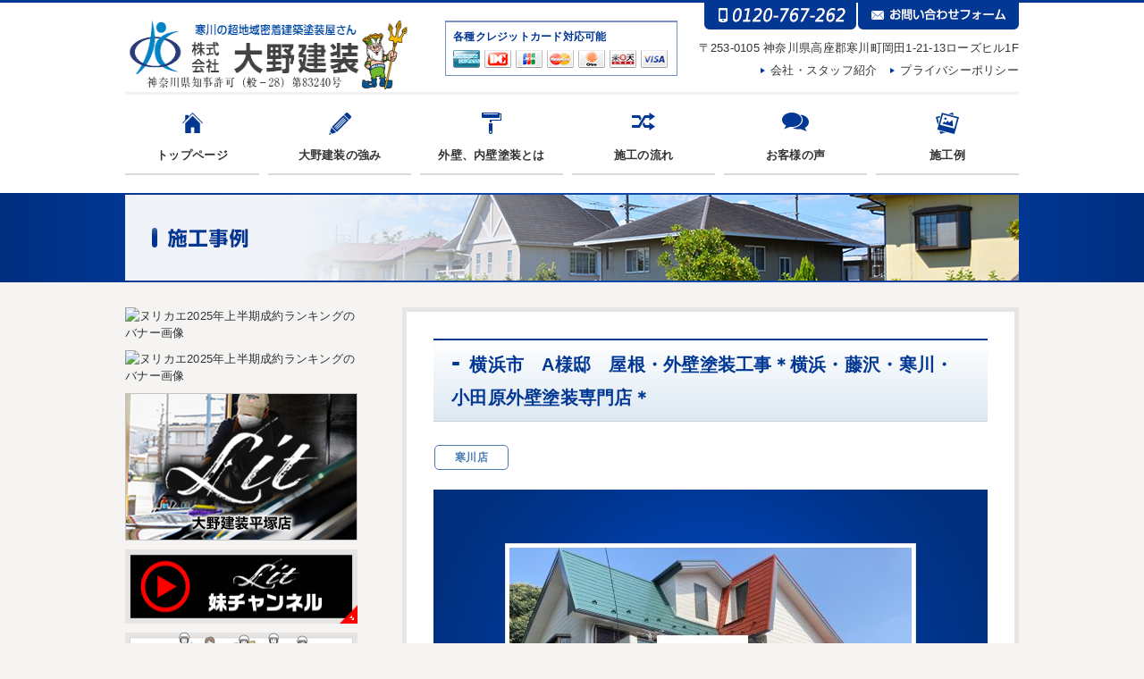

--- FILE ---
content_type: text/html; charset=UTF-8
request_url: https://ohnokensou.jp/case/%E6%A8%AA%E6%B5%9C%E5%B8%82%E3%80%80a%E6%A7%98%E9%82%B8%E3%80%80%E5%B1%8B%E6%A0%B9%E3%83%BB%E5%A4%96%E5%A3%81%E5%A1%97%E8%A3%85%E5%B7%A5%E4%BA%8B%EF%BC%8A%E6%A8%AA%E6%B5%9C%E3%83%BB%E8%97%A4-3/
body_size: 16851
content:
<!DOCTYPE html>
<html lang="ja">
<head>
<meta charset="utf-8">

<meta name="viewport" content="target-densitydpi=device-dpi, width=1100, maximum-scale=1.0, user-scalable=yes">
<link rel="stylesheet" href="https://ohnokensou.jp/wp-content/themes/ohnokensou/style.css" media="all">
<!--[if lt IE 9]>
<script type="text/javascript" src="http://html5shim.googlecode.com/svn/trunk/html5.js"></script>
<![endif]-->
<script src="//ajax.googleapis.com/ajax/libs/jquery/2.1.3/jquery.min.js"></script>
<script src="//ajax.googleapis.com/ajax/libs/jqueryui/1.11.2/jquery-ui.min.js"></script>
<script src="https://ohnokensou.jp/wp-content/themes/ohnokensou/js/lightbox.min.js"></script>
<script src="https://ohnokensou.jp/wp-content/themes/ohnokensou/js/jquery.customSelect.min.js"></script>
<script src="https://ohnokensou.jp/wp-content/themes/ohnokensou/js/jquery.jscrollpane.min.js"></script>
<script src="https://ohnokensou.jp/wp-content/themes/ohnokensou/js/jquery.mousewheel.js"></script>
<script src="https://ohnokensou.jp/wp-content/themes/ohnokensou/js/jquery.bxslider.min.js"></script>
<script src="https://ohnokensou.jp/wp-content/themes/ohnokensou/js/script.js"></script>
<!--[if IE 6]>
<script src="https://ohnokensou.jp/wp-content/themes/ohnokensou/js/DD_belatedPNG_0.0.8a-min.js"></script>
<script>
DD_belatedPNG.fix('img, .png');
</script>
<![endif]-->
	<style>img:is([sizes="auto" i], [sizes^="auto," i]) { contain-intrinsic-size: 3000px 1500px }</style>
	
		<!-- All in One SEO 4.7.5.1 - aioseo.com -->
		<title>横浜市 A様邸 屋根・外壁塗装工事＊横浜・藤沢・寒川・小田原外壁塗装専門店＊ - 寒川・藤沢・横浜・小田原の外壁塗装はお任せ！大野建装</title>
		<meta name="robots" content="max-image-preview:large" />
		<link rel="canonical" href="https://ohnokensou.jp/case/%e6%a8%aa%e6%b5%9c%e5%b8%82%e3%80%80a%e6%a7%98%e9%82%b8%e3%80%80%e5%b1%8b%e6%a0%b9%e3%83%bb%e5%a4%96%e5%a3%81%e5%a1%97%e8%a3%85%e5%b7%a5%e4%ba%8b%ef%bc%8a%e6%a8%aa%e6%b5%9c%e3%83%bb%e8%97%a4-3/" />
		<meta name="generator" content="All in One SEO (AIOSEO) 4.7.5.1" />
		<meta property="og:locale" content="ja_JP" />
		<meta property="og:site_name" content="寒川・藤沢・横浜・小田原の外壁塗装はお任せ！大野建装 - 寒川・藤沢・横浜・小田原の外壁塗装塗り替え専門店" />
		<meta property="og:type" content="article" />
		<meta property="og:title" content="横浜市 A様邸 屋根・外壁塗装工事＊横浜・藤沢・寒川・小田原外壁塗装専門店＊ - 寒川・藤沢・横浜・小田原の外壁塗装はお任せ！大野建装" />
		<meta property="og:url" content="https://ohnokensou.jp/case/%e6%a8%aa%e6%b5%9c%e5%b8%82%e3%80%80a%e6%a7%98%e9%82%b8%e3%80%80%e5%b1%8b%e6%a0%b9%e3%83%bb%e5%a4%96%e5%a3%81%e5%a1%97%e8%a3%85%e5%b7%a5%e4%ba%8b%ef%bc%8a%e6%a8%aa%e6%b5%9c%e3%83%bb%e8%97%a4-3/" />
		<meta property="article:published_time" content="2020-08-20T06:54:51+00:00" />
		<meta property="article:modified_time" content="2020-08-20T06:54:51+00:00" />
		<meta name="twitter:card" content="summary_large_image" />
		<meta name="twitter:title" content="横浜市 A様邸 屋根・外壁塗装工事＊横浜・藤沢・寒川・小田原外壁塗装専門店＊ - 寒川・藤沢・横浜・小田原の外壁塗装はお任せ！大野建装" />
		<script type="application/ld+json" class="aioseo-schema">
			{"@context":"https:\/\/schema.org","@graph":[{"@type":"BreadcrumbList","@id":"https:\/\/ohnokensou.jp\/case\/%e6%a8%aa%e6%b5%9c%e5%b8%82%e3%80%80a%e6%a7%98%e9%82%b8%e3%80%80%e5%b1%8b%e6%a0%b9%e3%83%bb%e5%a4%96%e5%a3%81%e5%a1%97%e8%a3%85%e5%b7%a5%e4%ba%8b%ef%bc%8a%e6%a8%aa%e6%b5%9c%e3%83%bb%e8%97%a4-3\/#breadcrumblist","itemListElement":[{"@type":"ListItem","@id":"https:\/\/ohnokensou.jp\/#listItem","position":1,"name":"\u5bb6","item":"https:\/\/ohnokensou.jp\/","nextItem":"https:\/\/ohnokensou.jp\/case\/%e6%a8%aa%e6%b5%9c%e5%b8%82%e3%80%80a%e6%a7%98%e9%82%b8%e3%80%80%e5%b1%8b%e6%a0%b9%e3%83%bb%e5%a4%96%e5%a3%81%e5%a1%97%e8%a3%85%e5%b7%a5%e4%ba%8b%ef%bc%8a%e6%a8%aa%e6%b5%9c%e3%83%bb%e8%97%a4-3\/#listItem"},{"@type":"ListItem","@id":"https:\/\/ohnokensou.jp\/case\/%e6%a8%aa%e6%b5%9c%e5%b8%82%e3%80%80a%e6%a7%98%e9%82%b8%e3%80%80%e5%b1%8b%e6%a0%b9%e3%83%bb%e5%a4%96%e5%a3%81%e5%a1%97%e8%a3%85%e5%b7%a5%e4%ba%8b%ef%bc%8a%e6%a8%aa%e6%b5%9c%e3%83%bb%e8%97%a4-3\/#listItem","position":2,"name":"\u6a2a\u6d5c\u5e02\u3000A\u69d8\u90b8\u3000\u5c4b\u6839\u30fb\u5916\u58c1\u5857\u88c5\u5de5\u4e8b\uff0a\u6a2a\u6d5c\u30fb\u85e4\u6ca2\u30fb\u5bd2\u5ddd\u30fb\u5c0f\u7530\u539f\u5916\u58c1\u5857\u88c5\u5c02\u9580\u5e97\uff0a","previousItem":"https:\/\/ohnokensou.jp\/#listItem"}]},{"@type":"Organization","@id":"https:\/\/ohnokensou.jp\/#organization","name":"\u5bd2\u5ddd\u30fb\u85e4\u6ca2\u30fb\u6a2a\u6d5c\u30fb\u5c0f\u7530\u539f\u306e\u5916\u58c1\u5857\u88c5\u306f\u304a\u4efb\u305b\uff01\u5927\u91ce\u5efa\u88c5","description":"\u5bd2\u5ddd\u30fb\u85e4\u6ca2\u30fb\u6a2a\u6d5c\u30fb\u5c0f\u7530\u539f\u306e\u5916\u58c1\u5857\u88c5\u5857\u308a\u66ff\u3048\u5c02\u9580\u5e97","url":"https:\/\/ohnokensou.jp\/"},{"@type":"WebPage","@id":"https:\/\/ohnokensou.jp\/case\/%e6%a8%aa%e6%b5%9c%e5%b8%82%e3%80%80a%e6%a7%98%e9%82%b8%e3%80%80%e5%b1%8b%e6%a0%b9%e3%83%bb%e5%a4%96%e5%a3%81%e5%a1%97%e8%a3%85%e5%b7%a5%e4%ba%8b%ef%bc%8a%e6%a8%aa%e6%b5%9c%e3%83%bb%e8%97%a4-3\/#webpage","url":"https:\/\/ohnokensou.jp\/case\/%e6%a8%aa%e6%b5%9c%e5%b8%82%e3%80%80a%e6%a7%98%e9%82%b8%e3%80%80%e5%b1%8b%e6%a0%b9%e3%83%bb%e5%a4%96%e5%a3%81%e5%a1%97%e8%a3%85%e5%b7%a5%e4%ba%8b%ef%bc%8a%e6%a8%aa%e6%b5%9c%e3%83%bb%e8%97%a4-3\/","name":"\u6a2a\u6d5c\u5e02 A\u69d8\u90b8 \u5c4b\u6839\u30fb\u5916\u58c1\u5857\u88c5\u5de5\u4e8b\uff0a\u6a2a\u6d5c\u30fb\u85e4\u6ca2\u30fb\u5bd2\u5ddd\u30fb\u5c0f\u7530\u539f\u5916\u58c1\u5857\u88c5\u5c02\u9580\u5e97\uff0a - \u5bd2\u5ddd\u30fb\u85e4\u6ca2\u30fb\u6a2a\u6d5c\u30fb\u5c0f\u7530\u539f\u306e\u5916\u58c1\u5857\u88c5\u306f\u304a\u4efb\u305b\uff01\u5927\u91ce\u5efa\u88c5","inLanguage":"ja","isPartOf":{"@id":"https:\/\/ohnokensou.jp\/#website"},"breadcrumb":{"@id":"https:\/\/ohnokensou.jp\/case\/%e6%a8%aa%e6%b5%9c%e5%b8%82%e3%80%80a%e6%a7%98%e9%82%b8%e3%80%80%e5%b1%8b%e6%a0%b9%e3%83%bb%e5%a4%96%e5%a3%81%e5%a1%97%e8%a3%85%e5%b7%a5%e4%ba%8b%ef%bc%8a%e6%a8%aa%e6%b5%9c%e3%83%bb%e8%97%a4-3\/#breadcrumblist"},"datePublished":"2020-08-20T15:54:51+09:00","dateModified":"2020-08-20T15:54:51+09:00"},{"@type":"WebSite","@id":"https:\/\/ohnokensou.jp\/#website","url":"https:\/\/ohnokensou.jp\/","name":"\u5bd2\u5ddd\u30fb\u85e4\u6ca2\u30fb\u6a2a\u6d5c\u30fb\u5c0f\u7530\u539f\u306e\u5916\u58c1\u5857\u88c5\u306f\u304a\u4efb\u305b\uff01\u5927\u91ce\u5efa\u88c5","description":"\u5bd2\u5ddd\u30fb\u85e4\u6ca2\u30fb\u6a2a\u6d5c\u30fb\u5c0f\u7530\u539f\u306e\u5916\u58c1\u5857\u88c5\u5857\u308a\u66ff\u3048\u5c02\u9580\u5e97","inLanguage":"ja","publisher":{"@id":"https:\/\/ohnokensou.jp\/#organization"}}]}
		</script>
		<!-- All in One SEO -->

<link rel="alternate" type="application/rss+xml" title="寒川・藤沢・横浜・小田原の外壁塗装はお任せ！大野建装 &raquo; フィード" href="https://ohnokensou.jp/feed/" />
<link rel="alternate" type="application/rss+xml" title="寒川・藤沢・横浜・小田原の外壁塗装はお任せ！大野建装 &raquo; コメントフィード" href="https://ohnokensou.jp/comments/feed/" />
<script type="text/javascript">
/* <![CDATA[ */
window._wpemojiSettings = {"baseUrl":"https:\/\/s.w.org\/images\/core\/emoji\/15.0.3\/72x72\/","ext":".png","svgUrl":"https:\/\/s.w.org\/images\/core\/emoji\/15.0.3\/svg\/","svgExt":".svg","source":{"concatemoji":"https:\/\/ohnokensou.jp\/wp-includes\/js\/wp-emoji-release.min.js?ver=6.7.4"}};
/*! This file is auto-generated */
!function(i,n){var o,s,e;function c(e){try{var t={supportTests:e,timestamp:(new Date).valueOf()};sessionStorage.setItem(o,JSON.stringify(t))}catch(e){}}function p(e,t,n){e.clearRect(0,0,e.canvas.width,e.canvas.height),e.fillText(t,0,0);var t=new Uint32Array(e.getImageData(0,0,e.canvas.width,e.canvas.height).data),r=(e.clearRect(0,0,e.canvas.width,e.canvas.height),e.fillText(n,0,0),new Uint32Array(e.getImageData(0,0,e.canvas.width,e.canvas.height).data));return t.every(function(e,t){return e===r[t]})}function u(e,t,n){switch(t){case"flag":return n(e,"\ud83c\udff3\ufe0f\u200d\u26a7\ufe0f","\ud83c\udff3\ufe0f\u200b\u26a7\ufe0f")?!1:!n(e,"\ud83c\uddfa\ud83c\uddf3","\ud83c\uddfa\u200b\ud83c\uddf3")&&!n(e,"\ud83c\udff4\udb40\udc67\udb40\udc62\udb40\udc65\udb40\udc6e\udb40\udc67\udb40\udc7f","\ud83c\udff4\u200b\udb40\udc67\u200b\udb40\udc62\u200b\udb40\udc65\u200b\udb40\udc6e\u200b\udb40\udc67\u200b\udb40\udc7f");case"emoji":return!n(e,"\ud83d\udc26\u200d\u2b1b","\ud83d\udc26\u200b\u2b1b")}return!1}function f(e,t,n){var r="undefined"!=typeof WorkerGlobalScope&&self instanceof WorkerGlobalScope?new OffscreenCanvas(300,150):i.createElement("canvas"),a=r.getContext("2d",{willReadFrequently:!0}),o=(a.textBaseline="top",a.font="600 32px Arial",{});return e.forEach(function(e){o[e]=t(a,e,n)}),o}function t(e){var t=i.createElement("script");t.src=e,t.defer=!0,i.head.appendChild(t)}"undefined"!=typeof Promise&&(o="wpEmojiSettingsSupports",s=["flag","emoji"],n.supports={everything:!0,everythingExceptFlag:!0},e=new Promise(function(e){i.addEventListener("DOMContentLoaded",e,{once:!0})}),new Promise(function(t){var n=function(){try{var e=JSON.parse(sessionStorage.getItem(o));if("object"==typeof e&&"number"==typeof e.timestamp&&(new Date).valueOf()<e.timestamp+604800&&"object"==typeof e.supportTests)return e.supportTests}catch(e){}return null}();if(!n){if("undefined"!=typeof Worker&&"undefined"!=typeof OffscreenCanvas&&"undefined"!=typeof URL&&URL.createObjectURL&&"undefined"!=typeof Blob)try{var e="postMessage("+f.toString()+"("+[JSON.stringify(s),u.toString(),p.toString()].join(",")+"));",r=new Blob([e],{type:"text/javascript"}),a=new Worker(URL.createObjectURL(r),{name:"wpTestEmojiSupports"});return void(a.onmessage=function(e){c(n=e.data),a.terminate(),t(n)})}catch(e){}c(n=f(s,u,p))}t(n)}).then(function(e){for(var t in e)n.supports[t]=e[t],n.supports.everything=n.supports.everything&&n.supports[t],"flag"!==t&&(n.supports.everythingExceptFlag=n.supports.everythingExceptFlag&&n.supports[t]);n.supports.everythingExceptFlag=n.supports.everythingExceptFlag&&!n.supports.flag,n.DOMReady=!1,n.readyCallback=function(){n.DOMReady=!0}}).then(function(){return e}).then(function(){var e;n.supports.everything||(n.readyCallback(),(e=n.source||{}).concatemoji?t(e.concatemoji):e.wpemoji&&e.twemoji&&(t(e.twemoji),t(e.wpemoji)))}))}((window,document),window._wpemojiSettings);
/* ]]> */
</script>
<style id='wp-emoji-styles-inline-css' type='text/css'>

	img.wp-smiley, img.emoji {
		display: inline !important;
		border: none !important;
		box-shadow: none !important;
		height: 1em !important;
		width: 1em !important;
		margin: 0 0.07em !important;
		vertical-align: -0.1em !important;
		background: none !important;
		padding: 0 !important;
	}
</style>
<link rel='stylesheet' id='wp-block-library-css' href='https://ohnokensou.jp/wp-includes/css/dist/block-library/style.min.css?ver=6.7.4' type='text/css' media='all' />
<style id='classic-theme-styles-inline-css' type='text/css'>
/*! This file is auto-generated */
.wp-block-button__link{color:#fff;background-color:#32373c;border-radius:9999px;box-shadow:none;text-decoration:none;padding:calc(.667em + 2px) calc(1.333em + 2px);font-size:1.125em}.wp-block-file__button{background:#32373c;color:#fff;text-decoration:none}
</style>
<style id='global-styles-inline-css' type='text/css'>
:root{--wp--preset--aspect-ratio--square: 1;--wp--preset--aspect-ratio--4-3: 4/3;--wp--preset--aspect-ratio--3-4: 3/4;--wp--preset--aspect-ratio--3-2: 3/2;--wp--preset--aspect-ratio--2-3: 2/3;--wp--preset--aspect-ratio--16-9: 16/9;--wp--preset--aspect-ratio--9-16: 9/16;--wp--preset--color--black: #000000;--wp--preset--color--cyan-bluish-gray: #abb8c3;--wp--preset--color--white: #ffffff;--wp--preset--color--pale-pink: #f78da7;--wp--preset--color--vivid-red: #cf2e2e;--wp--preset--color--luminous-vivid-orange: #ff6900;--wp--preset--color--luminous-vivid-amber: #fcb900;--wp--preset--color--light-green-cyan: #7bdcb5;--wp--preset--color--vivid-green-cyan: #00d084;--wp--preset--color--pale-cyan-blue: #8ed1fc;--wp--preset--color--vivid-cyan-blue: #0693e3;--wp--preset--color--vivid-purple: #9b51e0;--wp--preset--gradient--vivid-cyan-blue-to-vivid-purple: linear-gradient(135deg,rgba(6,147,227,1) 0%,rgb(155,81,224) 100%);--wp--preset--gradient--light-green-cyan-to-vivid-green-cyan: linear-gradient(135deg,rgb(122,220,180) 0%,rgb(0,208,130) 100%);--wp--preset--gradient--luminous-vivid-amber-to-luminous-vivid-orange: linear-gradient(135deg,rgba(252,185,0,1) 0%,rgba(255,105,0,1) 100%);--wp--preset--gradient--luminous-vivid-orange-to-vivid-red: linear-gradient(135deg,rgba(255,105,0,1) 0%,rgb(207,46,46) 100%);--wp--preset--gradient--very-light-gray-to-cyan-bluish-gray: linear-gradient(135deg,rgb(238,238,238) 0%,rgb(169,184,195) 100%);--wp--preset--gradient--cool-to-warm-spectrum: linear-gradient(135deg,rgb(74,234,220) 0%,rgb(151,120,209) 20%,rgb(207,42,186) 40%,rgb(238,44,130) 60%,rgb(251,105,98) 80%,rgb(254,248,76) 100%);--wp--preset--gradient--blush-light-purple: linear-gradient(135deg,rgb(255,206,236) 0%,rgb(152,150,240) 100%);--wp--preset--gradient--blush-bordeaux: linear-gradient(135deg,rgb(254,205,165) 0%,rgb(254,45,45) 50%,rgb(107,0,62) 100%);--wp--preset--gradient--luminous-dusk: linear-gradient(135deg,rgb(255,203,112) 0%,rgb(199,81,192) 50%,rgb(65,88,208) 100%);--wp--preset--gradient--pale-ocean: linear-gradient(135deg,rgb(255,245,203) 0%,rgb(182,227,212) 50%,rgb(51,167,181) 100%);--wp--preset--gradient--electric-grass: linear-gradient(135deg,rgb(202,248,128) 0%,rgb(113,206,126) 100%);--wp--preset--gradient--midnight: linear-gradient(135deg,rgb(2,3,129) 0%,rgb(40,116,252) 100%);--wp--preset--font-size--small: 13px;--wp--preset--font-size--medium: 20px;--wp--preset--font-size--large: 36px;--wp--preset--font-size--x-large: 42px;--wp--preset--spacing--20: 0.44rem;--wp--preset--spacing--30: 0.67rem;--wp--preset--spacing--40: 1rem;--wp--preset--spacing--50: 1.5rem;--wp--preset--spacing--60: 2.25rem;--wp--preset--spacing--70: 3.38rem;--wp--preset--spacing--80: 5.06rem;--wp--preset--shadow--natural: 6px 6px 9px rgba(0, 0, 0, 0.2);--wp--preset--shadow--deep: 12px 12px 50px rgba(0, 0, 0, 0.4);--wp--preset--shadow--sharp: 6px 6px 0px rgba(0, 0, 0, 0.2);--wp--preset--shadow--outlined: 6px 6px 0px -3px rgba(255, 255, 255, 1), 6px 6px rgba(0, 0, 0, 1);--wp--preset--shadow--crisp: 6px 6px 0px rgba(0, 0, 0, 1);}:where(.is-layout-flex){gap: 0.5em;}:where(.is-layout-grid){gap: 0.5em;}body .is-layout-flex{display: flex;}.is-layout-flex{flex-wrap: wrap;align-items: center;}.is-layout-flex > :is(*, div){margin: 0;}body .is-layout-grid{display: grid;}.is-layout-grid > :is(*, div){margin: 0;}:where(.wp-block-columns.is-layout-flex){gap: 2em;}:where(.wp-block-columns.is-layout-grid){gap: 2em;}:where(.wp-block-post-template.is-layout-flex){gap: 1.25em;}:where(.wp-block-post-template.is-layout-grid){gap: 1.25em;}.has-black-color{color: var(--wp--preset--color--black) !important;}.has-cyan-bluish-gray-color{color: var(--wp--preset--color--cyan-bluish-gray) !important;}.has-white-color{color: var(--wp--preset--color--white) !important;}.has-pale-pink-color{color: var(--wp--preset--color--pale-pink) !important;}.has-vivid-red-color{color: var(--wp--preset--color--vivid-red) !important;}.has-luminous-vivid-orange-color{color: var(--wp--preset--color--luminous-vivid-orange) !important;}.has-luminous-vivid-amber-color{color: var(--wp--preset--color--luminous-vivid-amber) !important;}.has-light-green-cyan-color{color: var(--wp--preset--color--light-green-cyan) !important;}.has-vivid-green-cyan-color{color: var(--wp--preset--color--vivid-green-cyan) !important;}.has-pale-cyan-blue-color{color: var(--wp--preset--color--pale-cyan-blue) !important;}.has-vivid-cyan-blue-color{color: var(--wp--preset--color--vivid-cyan-blue) !important;}.has-vivid-purple-color{color: var(--wp--preset--color--vivid-purple) !important;}.has-black-background-color{background-color: var(--wp--preset--color--black) !important;}.has-cyan-bluish-gray-background-color{background-color: var(--wp--preset--color--cyan-bluish-gray) !important;}.has-white-background-color{background-color: var(--wp--preset--color--white) !important;}.has-pale-pink-background-color{background-color: var(--wp--preset--color--pale-pink) !important;}.has-vivid-red-background-color{background-color: var(--wp--preset--color--vivid-red) !important;}.has-luminous-vivid-orange-background-color{background-color: var(--wp--preset--color--luminous-vivid-orange) !important;}.has-luminous-vivid-amber-background-color{background-color: var(--wp--preset--color--luminous-vivid-amber) !important;}.has-light-green-cyan-background-color{background-color: var(--wp--preset--color--light-green-cyan) !important;}.has-vivid-green-cyan-background-color{background-color: var(--wp--preset--color--vivid-green-cyan) !important;}.has-pale-cyan-blue-background-color{background-color: var(--wp--preset--color--pale-cyan-blue) !important;}.has-vivid-cyan-blue-background-color{background-color: var(--wp--preset--color--vivid-cyan-blue) !important;}.has-vivid-purple-background-color{background-color: var(--wp--preset--color--vivid-purple) !important;}.has-black-border-color{border-color: var(--wp--preset--color--black) !important;}.has-cyan-bluish-gray-border-color{border-color: var(--wp--preset--color--cyan-bluish-gray) !important;}.has-white-border-color{border-color: var(--wp--preset--color--white) !important;}.has-pale-pink-border-color{border-color: var(--wp--preset--color--pale-pink) !important;}.has-vivid-red-border-color{border-color: var(--wp--preset--color--vivid-red) !important;}.has-luminous-vivid-orange-border-color{border-color: var(--wp--preset--color--luminous-vivid-orange) !important;}.has-luminous-vivid-amber-border-color{border-color: var(--wp--preset--color--luminous-vivid-amber) !important;}.has-light-green-cyan-border-color{border-color: var(--wp--preset--color--light-green-cyan) !important;}.has-vivid-green-cyan-border-color{border-color: var(--wp--preset--color--vivid-green-cyan) !important;}.has-pale-cyan-blue-border-color{border-color: var(--wp--preset--color--pale-cyan-blue) !important;}.has-vivid-cyan-blue-border-color{border-color: var(--wp--preset--color--vivid-cyan-blue) !important;}.has-vivid-purple-border-color{border-color: var(--wp--preset--color--vivid-purple) !important;}.has-vivid-cyan-blue-to-vivid-purple-gradient-background{background: var(--wp--preset--gradient--vivid-cyan-blue-to-vivid-purple) !important;}.has-light-green-cyan-to-vivid-green-cyan-gradient-background{background: var(--wp--preset--gradient--light-green-cyan-to-vivid-green-cyan) !important;}.has-luminous-vivid-amber-to-luminous-vivid-orange-gradient-background{background: var(--wp--preset--gradient--luminous-vivid-amber-to-luminous-vivid-orange) !important;}.has-luminous-vivid-orange-to-vivid-red-gradient-background{background: var(--wp--preset--gradient--luminous-vivid-orange-to-vivid-red) !important;}.has-very-light-gray-to-cyan-bluish-gray-gradient-background{background: var(--wp--preset--gradient--very-light-gray-to-cyan-bluish-gray) !important;}.has-cool-to-warm-spectrum-gradient-background{background: var(--wp--preset--gradient--cool-to-warm-spectrum) !important;}.has-blush-light-purple-gradient-background{background: var(--wp--preset--gradient--blush-light-purple) !important;}.has-blush-bordeaux-gradient-background{background: var(--wp--preset--gradient--blush-bordeaux) !important;}.has-luminous-dusk-gradient-background{background: var(--wp--preset--gradient--luminous-dusk) !important;}.has-pale-ocean-gradient-background{background: var(--wp--preset--gradient--pale-ocean) !important;}.has-electric-grass-gradient-background{background: var(--wp--preset--gradient--electric-grass) !important;}.has-midnight-gradient-background{background: var(--wp--preset--gradient--midnight) !important;}.has-small-font-size{font-size: var(--wp--preset--font-size--small) !important;}.has-medium-font-size{font-size: var(--wp--preset--font-size--medium) !important;}.has-large-font-size{font-size: var(--wp--preset--font-size--large) !important;}.has-x-large-font-size{font-size: var(--wp--preset--font-size--x-large) !important;}
:where(.wp-block-post-template.is-layout-flex){gap: 1.25em;}:where(.wp-block-post-template.is-layout-grid){gap: 1.25em;}
:where(.wp-block-columns.is-layout-flex){gap: 2em;}:where(.wp-block-columns.is-layout-grid){gap: 2em;}
:root :where(.wp-block-pullquote){font-size: 1.5em;line-height: 1.6;}
</style>
<link rel="https://api.w.org/" href="https://ohnokensou.jp/wp-json/" /><link rel="EditURI" type="application/rsd+xml" title="RSD" href="https://ohnokensou.jp/xmlrpc.php?rsd" />
<meta name="generator" content="WordPress 6.7.4" />
<link rel='shortlink' href='https://ohnokensou.jp/?p=10651' />
<link rel="alternate" title="oEmbed (JSON)" type="application/json+oembed" href="https://ohnokensou.jp/wp-json/oembed/1.0/embed?url=https%3A%2F%2Fohnokensou.jp%2Fcase%2F%25e6%25a8%25aa%25e6%25b5%259c%25e5%25b8%2582%25e3%2580%2580a%25e6%25a7%2598%25e9%2582%25b8%25e3%2580%2580%25e5%25b1%258b%25e6%25a0%25b9%25e3%2583%25bb%25e5%25a4%2596%25e5%25a3%2581%25e5%25a1%2597%25e8%25a3%2585%25e5%25b7%25a5%25e4%25ba%258b%25ef%25bc%258a%25e6%25a8%25aa%25e6%25b5%259c%25e3%2583%25bb%25e8%2597%25a4-3%2F" />
<link rel="alternate" title="oEmbed (XML)" type="text/xml+oembed" href="https://ohnokensou.jp/wp-json/oembed/1.0/embed?url=https%3A%2F%2Fohnokensou.jp%2Fcase%2F%25e6%25a8%25aa%25e6%25b5%259c%25e5%25b8%2582%25e3%2580%2580a%25e6%25a7%2598%25e9%2582%25b8%25e3%2580%2580%25e5%25b1%258b%25e6%25a0%25b9%25e3%2583%25bb%25e5%25a4%2596%25e5%25a3%2581%25e5%25a1%2597%25e8%25a3%2585%25e5%25b7%25a5%25e4%25ba%258b%25ef%25bc%258a%25e6%25a8%25aa%25e6%25b5%259c%25e3%2583%25bb%25e8%2597%25a4-3%2F&#038;format=xml" />
<!-- Google tag (gtag.js) -->
<script async src="https://www.googletagmanager.com/gtag/js?id=G-JJMXTT32T5"></script>
<script>
  window.dataLayer = window.dataLayer || [];
  function gtag(){dataLayer.push(arguments);}
  gtag('js', new Date());

  gtag('config', 'G-JJMXTT32T5');
</script>
</head>
<body class="case-template-default single single-case postid-10651">
<div id="fb-root"></div>
<script>(function(d, s, id) {
  var js, fjs = d.getElementsByTagName(s)[0];
  if (d.getElementById(id)) return;
  js = d.createElement(s); js.id = id;
  js.src = "//connect.facebook.net/ja_JP/sdk.js#xfbml=1&version=v2.3";
  fjs.parentNode.insertBefore(js, fjs);
}(document, 'script', 'facebook-jssdk'));</script>
<!-- Header Start -->
<header>
	<div id="header">
		<div class="inner">
			<h1 class="logo">
				<a href="https://ohnokensou.jp/">
					<img src="https://ohnokensou.jp/wp-content/themes/ohnokensou/images/common/logo.png" alt="寒川・藤沢・横浜・小田原の外壁塗装はお任せ！大野建装" width="320" height="77" class="png"></a>

			</h1><!-- .logo -->
			<div class="header_credit">
				<div class="header_credit_inner cf">
					<p>各種クレジットカード対応可能</p>
					<img src="https://ohnokensou.jp/wp-content/themes/ohnokensou/images/common/header_credit_icon1.png" alt="" width="30" height="20" class="png">
					<img src="https://ohnokensou.jp/wp-content/themes/ohnokensou/images/common/header_credit_icon2.png" alt="" width="30" height="20" class="png">
					<img src="https://ohnokensou.jp/wp-content/themes/ohnokensou/images/common/header_credit_icon3.png" alt="" width="30" height="20" class="png">
					<img src="https://ohnokensou.jp/wp-content/themes/ohnokensou/images/common/header_credit_icon4.png" alt="" width="30" height="20" class="png">
					<img src="https://ohnokensou.jp/wp-content/themes/ohnokensou/images/common/header_credit_icon5.png" alt="" width="30" height="20" class="png">
					<img src="https://ohnokensou.jp/wp-content/themes/ohnokensou/images/common/header_credit_icon6.png" alt="" width="30" height="20" class="png">
					<img src="https://ohnokensou.jp/wp-content/themes/ohnokensou/images/common/header_credit_icon7.png" alt="" width="30" height="20" class="png right">
				</div><!-- .header_credit_inner -->
			</div><!-- .header_credit -->
			<div class="header_inquiry">
				<div class="header_tel">
					<img src="https://ohnokensou.jp/wp-content/themes/ohnokensou/images/common/header_tel.png" alt="0120767262" width="170" height="30" class="png tel-link">
				</div><!-- .header_tel -->
				<div class="header_form">
					<a href="https://ohnokensou.jp/inquiry/">
						<img src="https://ohnokensou.jp/wp-content/themes/ohnokensou/images/common/header_form.png" alt="お問い合わせフォームはコチラ" width="180" height="30" class="png">
					</a>
				</div>
			</div><!-- .header_inquiry -->
			<p class="header_address">〒253-0105 神奈川県高座郡寒川町岡田1-21-13ローズヒル1F</p>
			<ul class="header_menu">
				<li>
					<a href="https://ohnokensou.jp/company/">会社・スタッフ紹介</a>
				</li>
				<li class="right">
					<a href="https://ohnokensou.jp/privacy_policy/">プライバシーポリシー</a>
				</li>
			</ul><!-- .header_menu -->
		</div><!-- .inner -->
	</div><!-- #header -->
</header>
<!-- Header End -->

<!-- Nav Start -->
<nav>
	<div id="main_nav">
		<div class="inner">
			<div class="menu-%e3%82%b0%e3%83%ad%e3%83%bc%e3%83%90%e3%83%ab%e3%83%8a%e3%83%93-container"><ul id="menu-%e3%82%b0%e3%83%ad%e3%83%bc%e3%83%90%e3%83%ab%e3%83%8a%e3%83%93" class="menu"><li id="menu-item-22" class="menu-item menu-item-type-post_type menu-item-object-page menu-item-home menu-item-22"><a href="https://ohnokensou.jp/">トップページ</a></li>
<li id="menu-item-21" class="menu-item menu-item-type-post_type menu-item-object-page menu-item-21"><a href="https://ohnokensou.jp/advantage/">大野建装の強み</a></li>
<li id="menu-item-20" class="menu-item menu-item-type-post_type menu-item-object-page menu-item-20"><a href="https://ohnokensou.jp/about/">外壁、内壁塗装とは</a></li>
<li id="menu-item-19" class="menu-item menu-item-type-post_type menu-item-object-page menu-item-19"><a href="https://ohnokensou.jp/flow/">施工の流れ</a></li>
<li id="menu-item-23" class="menu-item menu-item-type-custom menu-item-object-custom menu-item-23"><a href="http://ohnokensou.jp/feedback/">お客様の声</a></li>
<li id="menu-item-24" class="menu-item menu-item-type-custom menu-item-object-custom menu-item-24"><a href="http://ohnokensou.jp/case/">施工例</a></li>
</ul></div>		</div><!-- .inner -->
	</div><!-- #main_nav -->
</nav>
<!-- Nav End -->

<!-- Main_image Start -->
<!-- Main_image End -->

<!-- Container Start -->
<div id="container"><div class="case" id="page_main">
	<div class="inner">
		<img src="https://ohnokensou.jp/wp-content/themes/ohnokensou/images/case/case_main.jpg" alt="施工例" width="1000" height="100">
	</div><!-- .inner -->
</div><!-- #page_main -->
<!-- Main Start -->
<div id="main">
	<div class="breadcrumbs">
	    	</div>
	<!-- Contents Start -->
	<div id="contents">
		<article id="case">
			<section class="post-10651 case type-case status-publish hentry case_branch-case_samukawa">
							<h1>横浜市　A様邸　屋根・外壁塗装工事＊横浜・藤沢・寒川・小田原外壁塗装専門店＊</h1>
				<p class="case_branch">
											<span class="case_samukawa">寒川店</span>
									</p>
								<div class="after_image">
					<div class="after_image_bg">
						<ul id="after-slider">
						<li><a href="https://ohnokensou.jp/wp-content/uploads/2020/08/7326dff7f524974fa2b304e593db796d-3-1024x768.jpg" data-lightbox="after-large-image"><img width="450" height="310" src="https://ohnokensou.jp/wp-content/uploads/2020/08/7326dff7f524974fa2b304e593db796d-3-450x310.jpg" class="attachment-case-middle size-case-middle" alt="" decoding="async" fetchpriority="high" /><div class="open"></div></a></li><br />
<b>Warning</b>:  Trying to access array offset on value of type bool in <b>/home/grace045x020/ohnokensou.jp/public_html/wp-content/themes/ohnokensou/single-case.php</b> on line <b>37</b><br />
						</ul><!-- #after-slider -->
					</div><!-- .after_image_bg -->
					<div id="after-pager" class="slider-pager">
					<a href="" data-slide-index="0"><img width="100" height="100" src="https://ohnokensou.jp/wp-content/uploads/2020/08/7326dff7f524974fa2b304e593db796d-3-100x100.jpg" class="attachment-thumbnails-small size-thumbnails-small" alt="" decoding="async" srcset="https://ohnokensou.jp/wp-content/uploads/2020/08/7326dff7f524974fa2b304e593db796d-3-100x100.jpg 100w, https://ohnokensou.jp/wp-content/uploads/2020/08/7326dff7f524974fa2b304e593db796d-3-150x150.jpg 150w" sizes="(max-width: 100px) 100vw, 100px" /></a>					</div><!-- #after-pager -->
				</div><!-- .after_image -->
								<div class="case_data">
					<table>
						<tr>
							<td><span>住所</span>横浜市</td>
							<td><span>期間</span>Ｒ2.7月分</td>
						</tr>
												<tr>
							<td colspan="2"><span>工事内容</span><br>
							屋根　日本Ｆペイント：サーモアイ4Ｆ<br />
<br />
外壁　日本ペイント：オーデフレッシュＦ100Ⅲ</td>
						</tr>
																												</table>
				</div><!-- .case_data -->
												<h2>施工前</h2>
				<div class="before_image">
					<div class="before_image_bg">
						<ul id="before-slider">
						<li><a href="https://ohnokensou.jp/wp-content/uploads/2020/08/60991ecfe8bf960eac731da61a8d7448-4-1024x768.jpg" data-lightbox="before-large-image"><img width="450" height="310" src="https://ohnokensou.jp/wp-content/uploads/2020/08/60991ecfe8bf960eac731da61a8d7448-4-450x310.jpg" class="attachment-case-middle size-case-middle" alt="" decoding="async" /><div class="open"></div></a></li><br />
<b>Warning</b>:  Trying to access array offset on value of type bool in <b>/home/grace045x020/ohnokensou.jp/public_html/wp-content/themes/ohnokensou/single-case.php</b> on line <b>111</b><br />
						</ul><!-- #before-slider -->
					</div><!-- .before_image_bg -->
					<div id="before-pager" class="slider-pager">
					<a href="" data-slide-index="0"><img width="100" height="100" src="https://ohnokensou.jp/wp-content/uploads/2020/08/60991ecfe8bf960eac731da61a8d7448-4-100x100.jpg" class="attachment-thumbnails-small size-thumbnails-small" alt="" decoding="async" loading="lazy" srcset="https://ohnokensou.jp/wp-content/uploads/2020/08/60991ecfe8bf960eac731da61a8d7448-4-100x100.jpg 100w, https://ohnokensou.jp/wp-content/uploads/2020/08/60991ecfe8bf960eac731da61a8d7448-4-150x150.jpg 150w" sizes="auto, (max-width: 100px) 100vw, 100px" /></a>					</div><!-- #before-pager -->
				</div><!-- .before_image -->
																		<div class="case_back">
				<a href="https://ohnokensou.jp/case/">事例一覧に戻る</a>
			</div><!-- .case_back -->
			</section>
		</article><!-- #case -->
		<article id="inquiry_area">
			<section>
				<img src="https://ohnokensou.jp/wp-content/themes/ohnokensou/images/common/inquiry_area_txt.png" alt="お見積もり・お問い合わせはこちらからどうぞ" width="225" height="45" class="inquiry_area_txt">
				<div class="inquiry_content">
					<img src="https://ohnokensou.jp/wp-content/themes/ohnokensou/images/common/inquiry_area_tel.png" alt="0120767262" width="267" height="27" class="tel-link">
					<p>営業時間 平日10:00〜18:00（土日祝定休）</p>
					<a href="https://ohnokensou.jp/inquiry/" class="form-link">
						<span>お問い合わせフォームはこちら</span>
					</a>
				</div><!-- .inquiry_content -->
			</section>
		</article><!-- #inquiry_area -->

		<article id="news_area">
			<section>
				<h1>新着情報</h1>
				<dl class="scroll-pane">
																						<dd class="cf">
						<a href="https://ohnokensou.jp/%e5%b9%b4%e6%9c%ab%e5%b9%b4%e5%a7%8b%e3%81%ae%e3%81%8a%e7%9f%a5%e3%82%89%e3%81%9b%ef%bc%8a%e6%a8%aa%e6%b5%9c%e3%83%bb%e8%97%a4%e6%b2%a2%e3%83%bb%e5%af%92%e5%b7%9d%e3%83%bb%e5%b0%8f%e7%94%b0%e5%8e%9f-4/" class="thumb">
						<img width="100" height="100" src="https://ohnokensou.jp/wp-content/uploads/2025/12/S__143187970-100x100.jpg" class="attachment-thumbnails-small size-thumbnails-small wp-post-image" alt="" decoding="async" loading="lazy" srcset="https://ohnokensou.jp/wp-content/uploads/2025/12/S__143187970-100x100.jpg 100w, https://ohnokensou.jp/wp-content/uploads/2025/12/S__143187970-150x150.jpg 150w" sizes="auto, (max-width: 100px) 100vw, 100px" />						</a>
						<div class="txt_area">
							<span class="date">2025/12/27</span>
																						<p class="cate">
																			<span class="blog">
											ブログ										</span>
																	</p>
														<a href="https://ohnokensou.jp/%e5%b9%b4%e6%9c%ab%e5%b9%b4%e5%a7%8b%e3%81%ae%e3%81%8a%e7%9f%a5%e3%82%89%e3%81%9b%ef%bc%8a%e6%a8%aa%e6%b5%9c%e3%83%bb%e8%97%a4%e6%b2%a2%e3%83%bb%e5%af%92%e5%b7%9d%e3%83%bb%e5%b0%8f%e7%94%b0%e5%8e%9f-4/">
								<p class="title">年末年始のお知らせ＊横浜・藤沢・寒川・小田原・茅ヶ崎外壁塗装専門店＊</p>
							</a>
							<p class="archive-excerpt">拝啓　師走の候、ますますご健勝のこととお喜び申し上げます。 平素は格別のご高配を賜り、厚くお礼申し上げます。 さて、株式会社大野建装では年末年始の休業日につきま ... </p>
						</div>
					</dd>
																			<dd class="cf">
						<a href="https://ohnokensou.jp/%e5%a4%96%e5%a3%81%e5%a1%97%e8%a3%85%e3%81%a7%e6%ac%a0%e3%81%8b%e3%81%9b%e3%81%aa%e3%81%84%e3%82%b3%e3%83%bc%e3%82%ad%e3%83%b3%e3%82%b0%e3%81%a8%e3%81%af%ef%bc%9f%e5%bd%b9%e5%89%b2/" class="thumb">
						<img width="100" height="100" src="https://ohnokensou.jp/wp-content/uploads/2025/11/S__7020552-100x100.jpg" class="attachment-thumbnails-small size-thumbnails-small wp-post-image" alt="" decoding="async" loading="lazy" srcset="https://ohnokensou.jp/wp-content/uploads/2025/11/S__7020552-100x100.jpg 100w, https://ohnokensou.jp/wp-content/uploads/2025/11/S__7020552-150x150.jpg 150w" sizes="auto, (max-width: 100px) 100vw, 100px" />						</a>
						<div class="txt_area">
							<span class="date">2025/11/30</span>
																						<p class="cate">
																			<span class="blog">
											ブログ										</span>
																	</p>
														<a href="https://ohnokensou.jp/%e5%a4%96%e5%a3%81%e5%a1%97%e8%a3%85%e3%81%a7%e6%ac%a0%e3%81%8b%e3%81%9b%e3%81%aa%e3%81%84%e3%82%b3%e3%83%bc%e3%82%ad%e3%83%b3%e3%82%b0%e3%81%a8%e3%81%af%ef%bc%9f%e5%bd%b9%e5%89%b2/">
								<p class="title">外壁塗装で欠かせない”コーキング”とは？役割・劣化サイン・工事の流れを徹底解説！＊横浜・藤沢・寒川・茅ヶ崎・小田原外壁塗装専門店＊</p>
							</a>
							<p class="archive-excerpt">外壁塗装と言えば必ずと言っていいほど登場するのが「コーキング（シーリング）」。 実は、仕上がりの美しさだけでなく、家を雨や紫外線から守るうえで非常に非常に重要な ... </p>
						</div>
					</dd>
																			<dd class="cf">
						<a href="https://ohnokensou.jp/%e6%b9%98%e5%8d%97%e3%81%ae%e8%99%8e%f0%9f%90%85%f0%9f%92%99%f0%9f%92%9a%ef%bc%8a%e6%a8%aa%e6%b5%9c%e3%83%bb%e8%97%a4%e6%b2%a2%e3%83%bb%e5%af%92%e5%b7%9d%e3%83%bb%e8%8c%85%e3%83%b6%e5%b4%8e%e3%83%bb/" class="thumb">
						<img width="100" height="100" src="https://ohnokensou.jp/wp-content/uploads/2025/11/S__26501125_0-100x100.jpg" class="attachment-thumbnails-small size-thumbnails-small wp-post-image" alt="" decoding="async" loading="lazy" srcset="https://ohnokensou.jp/wp-content/uploads/2025/11/S__26501125_0-100x100.jpg 100w, https://ohnokensou.jp/wp-content/uploads/2025/11/S__26501125_0-150x150.jpg 150w" sizes="auto, (max-width: 100px) 100vw, 100px" />						</a>
						<div class="txt_area">
							<span class="date">2025/11/18</span>
																						<p class="cate">
																			<span class="blog">
											ブログ										</span>
																	</p>
														<a href="https://ohnokensou.jp/%e6%b9%98%e5%8d%97%e3%81%ae%e8%99%8e%f0%9f%90%85%f0%9f%92%99%f0%9f%92%9a%ef%bc%8a%e6%a8%aa%e6%b5%9c%e3%83%bb%e8%97%a4%e6%b2%a2%e3%83%bb%e5%af%92%e5%b7%9d%e3%83%bb%e8%8c%85%e3%83%b6%e5%b4%8e%e3%83%bb/">
								<p class="title">湘南の虎🐅💙💚＊横浜・藤沢・寒川・茅ヶ崎・小田原外壁塗装専門店＊</p>
							</a>
							<p class="archive-excerpt">みなさんこんにちは(#^.^#)💕 インフルエンザが大流行していますが体調など崩していませんか？🤧💦 今日は湘南ベルマーレの湘南の虎こと島村さんが本社にいらして ... </p>
						</div>
					</dd>
																			<dd class="cf">
						<a href="https://ohnokensou.jp/%e7%8f%be%e5%a0%b4%ef%bc%8a%e6%a8%aa%e6%b5%9c%e3%83%bb%e8%97%a4%e6%b2%a2%e3%83%bb%e5%af%92%e5%b7%9d%e3%83%bb%e8%8c%85%e3%83%b6%e5%b4%8e%e3%83%bb%e5%b0%8f%e7%94%b0%e5%8e%9f%e5%a4%96%e5%a3%81%e5%a1%97/" class="thumb">
						<img width="100" height="100" src="https://ohnokensou.jp/wp-content/uploads/2025/10/S__13221895-100x100.jpg" class="attachment-thumbnails-small size-thumbnails-small wp-post-image" alt="" decoding="async" loading="lazy" srcset="https://ohnokensou.jp/wp-content/uploads/2025/10/S__13221895-100x100.jpg 100w, https://ohnokensou.jp/wp-content/uploads/2025/10/S__13221895-150x150.jpg 150w" sizes="auto, (max-width: 100px) 100vw, 100px" />						</a>
						<div class="txt_area">
							<span class="date">2025/10/31</span>
																						<p class="cate">
																			<span class="blog">
											ブログ										</span>
																	</p>
														<a href="https://ohnokensou.jp/%e7%8f%be%e5%a0%b4%ef%bc%8a%e6%a8%aa%e6%b5%9c%e3%83%bb%e8%97%a4%e6%b2%a2%e3%83%bb%e5%af%92%e5%b7%9d%e3%83%bb%e8%8c%85%e3%83%b6%e5%b4%8e%e3%83%bb%e5%b0%8f%e7%94%b0%e5%8e%9f%e5%a4%96%e5%a3%81%e5%a1%97/">
								<p class="title">現場＊横浜・藤沢・寒川・茅ヶ崎・小田原外壁塗装専門店＊</p>
							</a>
							<p class="archive-excerpt">みなさんこんにちは今日は昨日と比べて少し寒くなりましたね それでも職人さん達は丁寧にキレイに仕上げるよう作業しています。 今回は塗装の仕上がりをお見せします。  ... </p>
						</div>
					</dd>
																			<dd class="cf">
						<a href="https://ohnokensou.jp/%e6%b1%9f%e3%83%8e%e5%b3%b6%e8%8a%b1%e7%81%ab%e5%a4%a7%e4%bc%9a%ef%bc%8a%e6%a8%aa%e6%b5%9c%e3%83%bb%e8%97%a4%e6%b2%a2%e3%83%bb%e5%af%92%e5%b7%9d%e3%83%bb%e8%8c%85%e3%83%b6%e5%b4%8e%e3%83%bb%e5%b0%8f/" class="thumb">
						<img width="100" height="100" src="https://ohnokensou.jp/wp-content/uploads/2025/10/S__60588071_0-100x100.jpg" class="attachment-thumbnails-small size-thumbnails-small wp-post-image" alt="" decoding="async" loading="lazy" srcset="https://ohnokensou.jp/wp-content/uploads/2025/10/S__60588071_0-100x100.jpg 100w, https://ohnokensou.jp/wp-content/uploads/2025/10/S__60588071_0-150x150.jpg 150w" sizes="auto, (max-width: 100px) 100vw, 100px" />						</a>
						<div class="txt_area">
							<span class="date">2025/10/24</span>
																						<p class="cate">
																			<span class="blog">
											ブログ										</span>
																	</p>
														<a href="https://ohnokensou.jp/%e6%b1%9f%e3%83%8e%e5%b3%b6%e8%8a%b1%e7%81%ab%e5%a4%a7%e4%bc%9a%ef%bc%8a%e6%a8%aa%e6%b5%9c%e3%83%bb%e8%97%a4%e6%b2%a2%e3%83%bb%e5%af%92%e5%b7%9d%e3%83%bb%e8%8c%85%e3%83%b6%e5%b4%8e%e3%83%bb%e5%b0%8f/">
								<p class="title">江ノ島花火大会＊横浜・藤沢・寒川・茅ヶ崎・小田原外壁塗装専門店＊</p>
							</a>
							<p class="archive-excerpt">みなさんこんにちは 今年の夏は何かイベントなどに参加したりしましたか？ 先日、江ノ島で花火大会がありました &nbsp; なんと今年は七年ぶりに二尺玉の花火が打 ... </p>
						</div>
					</dd>
																			<dd class="cf">
						<a href="https://ohnokensou.jp/%e5%b9%b4%e6%9c%ab%ef%bc%8a%e6%a8%aa%e6%b5%9c%e3%83%bb%e8%97%a4%e6%b2%a2%e3%83%bb%e5%af%92%e5%b7%9d%e3%83%bb%e8%8c%85%e3%82%b1%e5%b4%8e%e3%83%bb%e5%b0%8f%e7%94%b0%e5%8e%9f%e5%a4%96%e5%a3%81%e5%a1%97/" class="thumb">
						<img width="100" height="100" src="https://ohnokensou.jp/wp-content/uploads/2025/10/S__26075144_0-100x100.jpg" class="attachment-thumbnails-small size-thumbnails-small wp-post-image" alt="" decoding="async" loading="lazy" srcset="https://ohnokensou.jp/wp-content/uploads/2025/10/S__26075144_0-100x100.jpg 100w, https://ohnokensou.jp/wp-content/uploads/2025/10/S__26075144_0-150x150.jpg 150w" sizes="auto, (max-width: 100px) 100vw, 100px" />						</a>
						<div class="txt_area">
							<span class="date">2025/10/21</span>
																						<p class="cate">
																			<span class="blog">
											ブログ										</span>
																	</p>
														<a href="https://ohnokensou.jp/%e5%b9%b4%e6%9c%ab%ef%bc%8a%e6%a8%aa%e6%b5%9c%e3%83%bb%e8%97%a4%e6%b2%a2%e3%83%bb%e5%af%92%e5%b7%9d%e3%83%bb%e8%8c%85%e3%82%b1%e5%b4%8e%e3%83%bb%e5%b0%8f%e7%94%b0%e5%8e%9f%e5%a4%96%e5%a3%81%e5%a1%97/">
								<p class="title">年末＊横浜・藤沢・寒川・茅ケ崎・小田原外壁塗装専門店＊</p>
							</a>
							<p class="archive-excerpt">みなさんこんにちは！もうそろそろ年末ですね！ 本社では年末に向けて忙しくなってきました 最近は段々と寒くなってきましたが、営業さんは今日も元気に半袖です！ 外壁 ... </p>
						</div>
					</dd>
																			<dd class="cf">
						<a href="https://ohnokensou.jp/%e5%ae%b6%e5%ba%ad%e8%8f%9c%e5%9c%92%e7%b5%90%e6%9e%9c%e5%a0%b1%e5%91%8a%e2%80%bc%ef%bc%8a%e6%a8%aa%e6%b5%9c%e3%83%bb%e8%97%a4%e6%b2%a2%e3%83%bb%e5%af%92%e5%b7%9d%e3%83%bb%e5%b0%8f%e7%94%b0%e5%8e%9f/" class="thumb">
						<img width="100" height="100" src="https://ohnokensou.jp/wp-content/uploads/2025/10/188937_0-100x100.jpg" class="attachment-thumbnails-small size-thumbnails-small wp-post-image" alt="" decoding="async" loading="lazy" srcset="https://ohnokensou.jp/wp-content/uploads/2025/10/188937_0-100x100.jpg 100w, https://ohnokensou.jp/wp-content/uploads/2025/10/188937_0-150x150.jpg 150w" sizes="auto, (max-width: 100px) 100vw, 100px" />						</a>
						<div class="txt_area">
							<span class="date">2025/10/16</span>
																						<p class="cate">
																			<span class="blog">
											ブログ										</span>
																	</p>
														<a href="https://ohnokensou.jp/%e5%ae%b6%e5%ba%ad%e8%8f%9c%e5%9c%92%e7%b5%90%e6%9e%9c%e5%a0%b1%e5%91%8a%e2%80%bc%ef%bc%8a%e6%a8%aa%e6%b5%9c%e3%83%bb%e8%97%a4%e6%b2%a2%e3%83%bb%e5%af%92%e5%b7%9d%e3%83%bb%e5%b0%8f%e7%94%b0%e5%8e%9f/">
								<p class="title">家庭菜園結果報告‼＊横浜・藤沢・寒川・小田原・茅ヶ崎外壁塗装専門店＊</p>
							</a>
							<p class="archive-excerpt">みなさんこんにちは 本日は6月に投稿した家庭菜園の結果報告です！ &nbsp; 結果は大成功です！ とてもおいしそうですね &nbsp; そして出来上がったバジ ... </p>
						</div>
					</dd>
																			<dd class="cf">
						<a href="https://ohnokensou.jp/%e3%82%b7%e3%83%bc%e3%83%ab%e5%b8%b3%f0%9f%8c%88%f0%9f%92%95%ef%bc%8a%e6%a8%aa%e6%b5%9c%e3%83%bb%e8%97%a4%e6%b2%a2%e3%83%bb%e5%af%92%e5%b7%9d%e3%83%bb%e8%8c%85%e3%83%b6%e5%b4%8e%e3%83%bb%e5%b0%8f/" class="thumb">
						<img width="100" height="100" src="https://ohnokensou.jp/wp-content/uploads/2025/09/S__126541834_0-100x100.jpg" class="attachment-thumbnails-small size-thumbnails-small wp-post-image" alt="" decoding="async" loading="lazy" srcset="https://ohnokensou.jp/wp-content/uploads/2025/09/S__126541834_0-100x100.jpg 100w, https://ohnokensou.jp/wp-content/uploads/2025/09/S__126541834_0-150x150.jpg 150w" sizes="auto, (max-width: 100px) 100vw, 100px" />						</a>
						<div class="txt_area">
							<span class="date">2025/09/27</span>
																						<p class="cate">
																			<span class="blog">
											ブログ										</span>
																	</p>
														<a href="https://ohnokensou.jp/%e3%82%b7%e3%83%bc%e3%83%ab%e5%b8%b3%f0%9f%8c%88%f0%9f%92%95%ef%bc%8a%e6%a8%aa%e6%b5%9c%e3%83%bb%e8%97%a4%e6%b2%a2%e3%83%bb%e5%af%92%e5%b7%9d%e3%83%bb%e8%8c%85%e3%83%b6%e5%b4%8e%e3%83%bb%e5%b0%8f/">
								<p class="title">シール帳🌈💕＊横浜・藤沢・寒川・茅ヶ崎・小田原外壁塗装専門店＊</p>
							</a>
							<p class="archive-excerpt">みなさんこんにちは(*^▽^*)💕 だいぶ涼しくなって過ごしやすい陽気になってきましたがいかがお過ごしですか？😊 先日、娘とシール帳を作りました🥰 シール帳を作 ... </p>
						</div>
					</dd>
																			<dd class="cf">
						<a href="https://ohnokensou.jp/%e9%81%8b%e5%8b%95%ef%bc%8a%e6%a8%aa%e6%b5%9c%e3%83%bb%e8%97%a4%e6%b2%a2%e3%83%bb%e5%af%92%e5%b7%9d%e3%83%bb%e5%b0%8f%e7%94%b0%e5%8e%9f%e3%83%bb%e8%8c%85%e3%83%b6%e5%b4%8e%e5%a4%96%e5%a3%81%e5%a1%97/" class="thumb">
						<img width="100" height="100" src="https://ohnokensou.jp/wp-content/uploads/2025/09/LINE_ALBUM_2025.9.14_250926_1-100x100.jpg" class="attachment-thumbnails-small size-thumbnails-small wp-post-image" alt="" decoding="async" loading="lazy" srcset="https://ohnokensou.jp/wp-content/uploads/2025/09/LINE_ALBUM_2025.9.14_250926_1-100x100.jpg 100w, https://ohnokensou.jp/wp-content/uploads/2025/09/LINE_ALBUM_2025.9.14_250926_1-150x150.jpg 150w" sizes="auto, (max-width: 100px) 100vw, 100px" />						</a>
						<div class="txt_area">
							<span class="date">2025/09/26</span>
																						<p class="cate">
																			<span class="blog">
											ブログ										</span>
																	</p>
														<a href="https://ohnokensou.jp/%e9%81%8b%e5%8b%95%ef%bc%8a%e6%a8%aa%e6%b5%9c%e3%83%bb%e8%97%a4%e6%b2%a2%e3%83%bb%e5%af%92%e5%b7%9d%e3%83%bb%e5%b0%8f%e7%94%b0%e5%8e%9f%e3%83%bb%e8%8c%85%e3%83%b6%e5%b4%8e%e5%a4%96%e5%a3%81%e5%a1%97/">
								<p class="title">運動＊横浜・藤沢・寒川・小田原・茅ヶ崎外壁塗装専門店＊</p>
							</a>
							<p class="archive-excerpt">みなさんこんにちは！ 皆さん最近は運動をしていますか？ 私は最近ソフトボールチームに所属しました！ 久しぶりに試合などをやってすごく楽しかったです。 みなさんも ... </p>
						</div>
					</dd>
																			<dd class="cf">
						<a href="https://ohnokensou.jp/%e6%b9%98%e5%8d%97%e3%83%99%e3%83%ab%e3%83%9e%e3%83%bc%e3%83%ac%e2%9a%bd%ef%bc%8a%e6%a8%aa%e6%b5%9c%e3%83%bb%e8%97%a4%e6%b2%a2%e3%83%bb%e5%af%92%e5%b7%9d%e3%83%bb%e5%b0%8f%e7%94%b0%e5%8e%9f%e3%83%bb/" class="thumb">
						<img width="100" height="100" src="https://ohnokensou.jp/wp-content/uploads/2025/09/S__33251364-100x100.jpg" class="attachment-thumbnails-small size-thumbnails-small wp-post-image" alt="" decoding="async" loading="lazy" srcset="https://ohnokensou.jp/wp-content/uploads/2025/09/S__33251364-100x100.jpg 100w, https://ohnokensou.jp/wp-content/uploads/2025/09/S__33251364-150x150.jpg 150w" sizes="auto, (max-width: 100px) 100vw, 100px" />						</a>
						<div class="txt_area">
							<span class="date">2025/09/11</span>
																						<p class="cate">
																			<span class="blog">
											ブログ										</span>
																	</p>
														<a href="https://ohnokensou.jp/%e6%b9%98%e5%8d%97%e3%83%99%e3%83%ab%e3%83%9e%e3%83%bc%e3%83%ac%e2%9a%bd%ef%bc%8a%e6%a8%aa%e6%b5%9c%e3%83%bb%e8%97%a4%e6%b2%a2%e3%83%bb%e5%af%92%e5%b7%9d%e3%83%bb%e5%b0%8f%e7%94%b0%e5%8e%9f%e3%83%bb/">
								<p class="title">湘南ベルマーレ⚽＊横浜・藤沢・寒川・小田原・茅ヶ崎外壁塗装専門店＊</p>
							</a>
							<p class="archive-excerpt">みなさんこんにちは！ 秋も近づいてきましたがまだまだ暑いですね ２０２５JリーグYBCヴァンカップ準々決勝　VSサンフレッチェ広島が９月３日に行われました ３対 ... </p>
						</div>
					</dd>
																			<dd class="cf">
						<a href="https://ohnokensou.jp/%e3%83%99%e3%83%93%e3%82%bf%e3%83%94%f0%9f%91%b6%f0%9f%8c%88%ef%bc%8a%e6%a8%aa%e6%b5%9c%e3%83%bb%e8%97%a4%e6%b2%a2%e3%83%bb%e5%af%92%e5%b7%9d%e3%83%bb%e5%b0%8f%e7%94%b0%e5%8e%9f%e3%83%bb%e8%8c%85/" class="thumb">
						<img width="100" height="100" src="https://ohnokensou.jp/wp-content/uploads/2025/08/S__121544709_0-100x100.jpg" class="attachment-thumbnails-small size-thumbnails-small wp-post-image" alt="" decoding="async" loading="lazy" srcset="https://ohnokensou.jp/wp-content/uploads/2025/08/S__121544709_0-100x100.jpg 100w, https://ohnokensou.jp/wp-content/uploads/2025/08/S__121544709_0-150x150.jpg 150w" sizes="auto, (max-width: 100px) 100vw, 100px" />						</a>
						<div class="txt_area">
							<span class="date">2025/08/30</span>
																						<p class="cate">
																			<span class="blog">
											ブログ										</span>
																	</p>
														<a href="https://ohnokensou.jp/%e3%83%99%e3%83%93%e3%82%bf%e3%83%94%f0%9f%91%b6%f0%9f%8c%88%ef%bc%8a%e6%a8%aa%e6%b5%9c%e3%83%bb%e8%97%a4%e6%b2%a2%e3%83%bb%e5%af%92%e5%b7%9d%e3%83%bb%e5%b0%8f%e7%94%b0%e5%8e%9f%e3%83%bb%e8%8c%85/">
								<p class="title">ベビタピ👶🌈＊横浜・藤沢・寒川・小田原・茅ヶ崎外壁塗装専門店＊</p>
							</a>
							<p class="archive-excerpt">みなさんこんにちは(#^.^#)💕 もうすぐ８月が終わりますがいかがお過ごしですか？ 先日、娘と原宿のベビタピに行ってきました🥰 以前は早朝から大行列だったので ... </p>
						</div>
					</dd>
																			<dd class="cf">
						<a href="https://ohnokensou.jp/%e3%83%8f%e3%82%a6%e3%82%b9%e3%82%af%e3%83%aa%e3%83%bc%e3%83%8b%e3%83%b3%e3%82%b0%ef%bc%8a%e6%a8%aa%e6%b5%9c%e3%83%bb%e8%97%a4%e6%b2%a2%e3%83%bb%e5%af%92%e5%b7%9d%e3%83%bb%e5%b0%8f%e7%94%b0%e5%8e%9f/" class="thumb">
						<img width="100" height="100" src="https://ohnokensou.jp/wp-content/uploads/2025/08/S__6012955_0-100x100.jpg" class="attachment-thumbnails-small size-thumbnails-small wp-post-image" alt="" decoding="async" loading="lazy" srcset="https://ohnokensou.jp/wp-content/uploads/2025/08/S__6012955_0-100x100.jpg 100w, https://ohnokensou.jp/wp-content/uploads/2025/08/S__6012955_0-150x150.jpg 150w" sizes="auto, (max-width: 100px) 100vw, 100px" />						</a>
						<div class="txt_area">
							<span class="date">2025/08/25</span>
																						<p class="cate">
																			<span class="blog">
											ブログ										</span>
																	</p>
														<a href="https://ohnokensou.jp/%e3%83%8f%e3%82%a6%e3%82%b9%e3%82%af%e3%83%aa%e3%83%bc%e3%83%8b%e3%83%b3%e3%82%b0%ef%bc%8a%e6%a8%aa%e6%b5%9c%e3%83%bb%e8%97%a4%e6%b2%a2%e3%83%bb%e5%af%92%e5%b7%9d%e3%83%bb%e5%b0%8f%e7%94%b0%e5%8e%9f/">
								<p class="title">ハウスクリーニング＊横浜・藤沢・寒川・小田原・茅ヶ崎外壁塗装専門店＊</p>
							</a>
							<p class="archive-excerpt">みなさんこんにちは！ この夏エアコン使いますよね、この猛暑切っても切れない物と言っても過言ではありません そんなエアコン・フィルターなど放置していませんか？ ご ... </p>
						</div>
					</dd>
																			<dd class="cf">
						<a href="https://ohnokensou.jp/%e5%86%b7%e3%82%84%e3%81%97%e4%b8%ad%e8%8f%af%ef%bc%8a%e6%a8%aa%e6%b5%9c%e3%83%bb%e8%97%a4%e6%b2%a2%e3%83%bb%e5%af%92%e5%b7%9d%e3%83%bb%e5%b0%8f%e7%94%b0%e5%8e%9f%e3%83%bb%e8%8c%85%e3%83%b6%e5%b4%8e/" class="thumb">
						<img width="100" height="100" src="https://ohnokensou.jp/wp-content/uploads/2025/08/S__6012940-100x100.jpg" class="attachment-thumbnails-small size-thumbnails-small wp-post-image" alt="" decoding="async" loading="lazy" srcset="https://ohnokensou.jp/wp-content/uploads/2025/08/S__6012940-100x100.jpg 100w, https://ohnokensou.jp/wp-content/uploads/2025/08/S__6012940-150x150.jpg 150w, https://ohnokensou.jp/wp-content/uploads/2025/08/S__6012940.jpg 554w" sizes="auto, (max-width: 100px) 100vw, 100px" />						</a>
						<div class="txt_area">
							<span class="date">2025/08/25</span>
																						<p class="cate">
																			<span class="blog">
											ブログ										</span>
																	</p>
														<a href="https://ohnokensou.jp/%e5%86%b7%e3%82%84%e3%81%97%e4%b8%ad%e8%8f%af%ef%bc%8a%e6%a8%aa%e6%b5%9c%e3%83%bb%e8%97%a4%e6%b2%a2%e3%83%bb%e5%af%92%e5%b7%9d%e3%83%bb%e5%b0%8f%e7%94%b0%e5%8e%9f%e3%83%bb%e8%8c%85%e3%83%b6%e5%b4%8e/">
								<p class="title">冷やし中華＊横浜・藤沢・寒川・小田原・茅ヶ崎外壁塗装専門店＊</p>
							</a>
							<p class="archive-excerpt">みなさんこんにちは！ いや～、暑いですね！ いやもう本当に笑えないくらい暑いですね(^▽^;) こんな暑い日はあれを食べたくなりますよね、そう、冷やし中華！ キ ... </p>
						</div>
					</dd>
																			<dd class="cf">
						<a href="https://ohnokensou.jp/%e8%8b%a5%e6%89%8b%e7%a4%be%e5%93%a1-%ef%bc%8a%e6%a8%aa%e6%b5%9c%e3%83%bb%e8%97%a4%e6%b2%a2%e3%83%bb%e5%af%92%e5%b7%9d%e3%83%bb%e5%b0%8f%e7%94%b0%e5%8e%9f%e3%83%bb%e8%8c%85%e3%83%b6%e5%b4%8e/" class="thumb">
						<img width="100" height="100" src="https://ohnokensou.jp/wp-content/uploads/2025/07/S__24502297-100x100.jpg" class="attachment-thumbnails-small size-thumbnails-small wp-post-image" alt="" decoding="async" loading="lazy" srcset="https://ohnokensou.jp/wp-content/uploads/2025/07/S__24502297-100x100.jpg 100w, https://ohnokensou.jp/wp-content/uploads/2025/07/S__24502297-150x150.jpg 150w" sizes="auto, (max-width: 100px) 100vw, 100px" />						</a>
						<div class="txt_area">
							<span class="date">2025/07/29</span>
																						<p class="cate">
																			<span class="blog">
											ブログ										</span>
																	</p>
														<a href="https://ohnokensou.jp/%e8%8b%a5%e6%89%8b%e7%a4%be%e5%93%a1-%ef%bc%8a%e6%a8%aa%e6%b5%9c%e3%83%bb%e8%97%a4%e6%b2%a2%e3%83%bb%e5%af%92%e5%b7%9d%e3%83%bb%e5%b0%8f%e7%94%b0%e5%8e%9f%e3%83%bb%e8%8c%85%e3%83%b6%e5%b4%8e/">
								<p class="title">若手社員(^.^)＊横浜・藤沢・寒川・小田原・茅ヶ崎外壁塗装専門店＊</p>
							</a>
							<p class="archive-excerpt">皆さんこんにちは(*^▽^*) 蒸し暑い日が続きますがいかがお過ごしでしょうか(^^) &nbsp; ところで、うちの若手社員を紹介します！ 大野海翔君です(^ ... </p>
						</div>
					</dd>
																			<dd class="cf">
						<a href="https://ohnokensou.jp/%e8%8b%a5%e6%89%8b%e3%81%ae%e3%82%a8%e3%83%bc%e3%82%b9%ef%bc%8a%e6%a8%aa%e6%b5%9c%e3%83%bb%e8%97%a4%e6%b2%a2%e3%83%bb%e5%af%92%e5%b7%9d%e3%83%bb%e5%b0%8f%e7%94%b0%e5%8e%9f%e3%83%bb%e8%8c%85%e3%83%b6/" class="thumb">
						<img width="100" height="100" src="https://ohnokensou.jp/wp-content/uploads/2025/07/S__24502297-1-100x100.jpg" class="attachment-thumbnails-small size-thumbnails-small wp-post-image" alt="" decoding="async" loading="lazy" srcset="https://ohnokensou.jp/wp-content/uploads/2025/07/S__24502297-1-100x100.jpg 100w, https://ohnokensou.jp/wp-content/uploads/2025/07/S__24502297-1-150x150.jpg 150w" sizes="auto, (max-width: 100px) 100vw, 100px" />						</a>
						<div class="txt_area">
							<span class="date">2025/07/29</span>
																						<p class="cate">
																			<span class="blog">
											ブログ										</span>
																	</p>
														<a href="https://ohnokensou.jp/%e8%8b%a5%e6%89%8b%e3%81%ae%e3%82%a8%e3%83%bc%e3%82%b9%ef%bc%8a%e6%a8%aa%e6%b5%9c%e3%83%bb%e8%97%a4%e6%b2%a2%e3%83%bb%e5%af%92%e5%b7%9d%e3%83%bb%e5%b0%8f%e7%94%b0%e5%8e%9f%e3%83%bb%e8%8c%85%e3%83%b6/">
								<p class="title">若手のエース＊横浜・藤沢・寒川・小田原・茅ヶ崎外壁塗装専門店＊</p>
							</a>
							<p class="archive-excerpt">こんにちは😊 毎日暑い中、皆様体調にはお気を付けください!(^^)! （ここからは本人入力です(⌒∇⌒)） みなさんこんにちは(#^.^#) 新人の阿部です。  ... </p>
						</div>
					</dd>
																			<dd class="cf">
						<a href="https://ohnokensou.jp/%e3%83%95%e3%83%83%e3%83%88%e3%82%b5%e3%83%ab%e5%a4%a7%e4%bc%9a%e2%9a%bd%e2%9c%a8%ef%bc%8a%e6%a8%aa%e6%b5%9c%e3%83%bb%e8%97%a4%e6%b2%a2%e3%83%bb%e5%af%92%e5%b7%9d%e3%83%bb%e5%b0%8f%e7%94%b0%e5%8e%9f/" class="thumb">
						<img width="100" height="100" src="https://ohnokensou.jp/wp-content/uploads/2025/07/S__115695634_0-100x100.jpg" class="attachment-thumbnails-small size-thumbnails-small wp-post-image" alt="" decoding="async" loading="lazy" srcset="https://ohnokensou.jp/wp-content/uploads/2025/07/S__115695634_0-100x100.jpg 100w, https://ohnokensou.jp/wp-content/uploads/2025/07/S__115695634_0-150x150.jpg 150w" sizes="auto, (max-width: 100px) 100vw, 100px" />						</a>
						<div class="txt_area">
							<span class="date">2025/07/28</span>
																						<p class="cate">
																			<span class="blog">
											ブログ										</span>
																	</p>
														<a href="https://ohnokensou.jp/%e3%83%95%e3%83%83%e3%83%88%e3%82%b5%e3%83%ab%e5%a4%a7%e4%bc%9a%e2%9a%bd%e2%9c%a8%ef%bc%8a%e6%a8%aa%e6%b5%9c%e3%83%bb%e8%97%a4%e6%b2%a2%e3%83%bb%e5%af%92%e5%b7%9d%e3%83%bb%e5%b0%8f%e7%94%b0%e5%8e%9f/">
								<p class="title">フットサル大会⚽✨＊横浜・藤沢・寒川・小田原・茅ヶ崎外壁塗装専門店＊</p>
							</a>
							<p class="archive-excerpt">みなさんこんにちは(#^.^#)🎵 相変わらず暑い日が続いていますが、いかがお過ごしでしょうか？ 先日行われた毎年恒例、ベルマーレ主催のフットサル大会に大野建装 ... </p>
						</div>
					</dd>
																			<dd class="cf">
						<a href="https://ohnokensou.jp/%e7%a0%b4%e9%a2%a8%e6%9d%bf%ef%bc%8a%e6%a8%aa%e6%b5%9c%e3%83%bb%e8%97%a4%e6%b2%a2%e3%83%bb%e5%af%92%e5%b7%9d%e3%83%bb%e5%b0%8f%e7%94%b0%e5%8e%9f%e3%83%bb%e8%8c%85%e3%83%b6%e5%b4%8e%e5%a4%96%e5%a3%81/" class="thumb">
						<img width="100" height="100" src="https://ohnokensou.jp/wp-content/uploads/2025/07/1dfaf4a13d8541561af2e40ec6e1a7cf-100x100.jpg" class="attachment-thumbnails-small size-thumbnails-small wp-post-image" alt="" decoding="async" loading="lazy" srcset="https://ohnokensou.jp/wp-content/uploads/2025/07/1dfaf4a13d8541561af2e40ec6e1a7cf-100x100.jpg 100w, https://ohnokensou.jp/wp-content/uploads/2025/07/1dfaf4a13d8541561af2e40ec6e1a7cf-150x150.jpg 150w" sizes="auto, (max-width: 100px) 100vw, 100px" />						</a>
						<div class="txt_area">
							<span class="date">2025/07/25</span>
																						<p class="cate">
																			<span class="blog">
											ブログ										</span>
																	</p>
														<a href="https://ohnokensou.jp/%e7%a0%b4%e9%a2%a8%e6%9d%bf%ef%bc%8a%e6%a8%aa%e6%b5%9c%e3%83%bb%e8%97%a4%e6%b2%a2%e3%83%bb%e5%af%92%e5%b7%9d%e3%83%bb%e5%b0%8f%e7%94%b0%e5%8e%9f%e3%83%bb%e8%8c%85%e3%83%b6%e5%b4%8e%e5%a4%96%e5%a3%81/">
								<p class="title">破風板＊横浜・藤沢・寒川・小田原・茅ヶ崎外壁塗装専門店＊</p>
							</a>
							<p class="archive-excerpt">みなさんこんにちは ^^) _旦~~ 最近、とても暑いですよね💦熱中症警戒アラートが発令されてるので皆さんお気をつけて！ &nbsp; さて、破風板(はふいた) ... </p>
						</div>
					</dd>
																			<dd class="cf">
						<a href="https://ohnokensou.jp/%e8%aa%95%e7%94%9f%e6%97%a5%e4%bc%9a%f0%9f%8d%b0%f0%9f%92%95%ef%bc%8a%e6%a8%aa%e6%b5%9c%e3%83%bb%e8%97%a4%e6%b2%a2%e3%83%bb%e5%af%92%e5%b7%9d%e3%83%bb%e5%b0%8f%e7%94%b0%e5%8e%9f%e3%83%bb%e8%8c%85/" class="thumb">
						<img width="100" height="100" src="https://ohnokensou.jp/wp-content/uploads/2025/07/S__114073608_0-1-100x100.jpg" class="attachment-thumbnails-small size-thumbnails-small wp-post-image" alt="" decoding="async" loading="lazy" srcset="https://ohnokensou.jp/wp-content/uploads/2025/07/S__114073608_0-1-100x100.jpg 100w, https://ohnokensou.jp/wp-content/uploads/2025/07/S__114073608_0-1-150x150.jpg 150w" sizes="auto, (max-width: 100px) 100vw, 100px" />						</a>
						<div class="txt_area">
							<span class="date">2025/07/17</span>
																						<p class="cate">
																			<span class="blog">
											ブログ										</span>
																	</p>
														<a href="https://ohnokensou.jp/%e8%aa%95%e7%94%9f%e6%97%a5%e4%bc%9a%f0%9f%8d%b0%f0%9f%92%95%ef%bc%8a%e6%a8%aa%e6%b5%9c%e3%83%bb%e8%97%a4%e6%b2%a2%e3%83%bb%e5%af%92%e5%b7%9d%e3%83%bb%e5%b0%8f%e7%94%b0%e5%8e%9f%e3%83%bb%e8%8c%85/">
								<p class="title">誕生日会🍰💕＊横浜・藤沢・寒川・小田原・茅ヶ崎外壁塗装専門店＊</p>
							</a>
							<p class="archive-excerpt">みなさんこんにちは(*^▽^*)💕 30℃越えが当たり前になってしまっていますが夏バテなどされていませんか？🌞💦 先日は友人のお誕生日で食事に行ったのでその時の ... </p>
						</div>
					</dd>
																			<dd class="cf">
						<a href="https://ohnokensou.jp/%e5%ae%b6%e5%ba%ad%e8%8f%9c%e5%9c%92%f0%9f%8d%85%f0%9f%a5%92%f0%9f%8c%b6%ef%bc%8a%e6%a8%aa%e6%b5%9c%e3%83%bb%e8%97%a4%e6%b2%a2%e3%83%bb%e5%af%92%e5%b7%9d%e3%83%bb%e8%8c%85%e3%83%b6%e5%b4%8e%e3%83%bb/" class="thumb">
						<img width="100" height="100" src="https://ohnokensou.jp/wp-content/uploads/2025/06/72975_0-100x100.jpg" class="attachment-thumbnails-small size-thumbnails-small wp-post-image" alt="" decoding="async" loading="lazy" srcset="https://ohnokensou.jp/wp-content/uploads/2025/06/72975_0-100x100.jpg 100w, https://ohnokensou.jp/wp-content/uploads/2025/06/72975_0-150x150.jpg 150w" sizes="auto, (max-width: 100px) 100vw, 100px" />						</a>
						<div class="txt_area">
							<span class="date">2025/06/09</span>
																						<p class="cate">
																			<span class="blog">
											ブログ										</span>
																	</p>
														<a href="https://ohnokensou.jp/%e5%ae%b6%e5%ba%ad%e8%8f%9c%e5%9c%92%f0%9f%8d%85%f0%9f%a5%92%f0%9f%8c%b6%ef%bc%8a%e6%a8%aa%e6%b5%9c%e3%83%bb%e8%97%a4%e6%b2%a2%e3%83%bb%e5%af%92%e5%b7%9d%e3%83%bb%e8%8c%85%e3%83%b6%e5%b4%8e%e3%83%bb/">
								<p class="title">家庭菜園🍅🥒🌶＊横浜・藤沢・寒川・茅ヶ崎・小田原外壁塗装専門店＊</p>
							</a>
							<p class="archive-excerpt">みなさんこんにちは😊✨ 今週から梅雨入りだそうですがいかがお過ごしでしょうか☔ 本日は営業さんが家庭菜園をはじめたそうなのでその写真をアップしていきたいと思いま ... </p>
						</div>
					</dd>
																			<dd class="cf">
						<a href="https://ohnokensou.jp/%e3%83%94%e3%82%aa%e3%83%8b%e3%83%bc%f0%9f%8c%bc%ef%bc%8a%e6%a8%aa%e6%b5%9c%e3%83%bb%e8%97%a4%e6%b2%a2%e3%83%bb%e5%af%92%e5%b7%9d%e3%83%bb%e8%8c%85%e3%83%b6%e5%b4%8e%e3%83%bb%e5%b0%8f%e7%94%b0/" class="thumb">
						<img width="100" height="100" src="https://ohnokensou.jp/wp-content/uploads/2025/05/S__107151363_0-100x100.jpg" class="attachment-thumbnails-small size-thumbnails-small wp-post-image" alt="" decoding="async" loading="lazy" srcset="https://ohnokensou.jp/wp-content/uploads/2025/05/S__107151363_0-100x100.jpg 100w, https://ohnokensou.jp/wp-content/uploads/2025/05/S__107151363_0-150x150.jpg 150w" sizes="auto, (max-width: 100px) 100vw, 100px" />						</a>
						<div class="txt_area">
							<span class="date">2025/05/24</span>
																						<p class="cate">
																			<span class="blog">
											ブログ										</span>
																	</p>
														<a href="https://ohnokensou.jp/%e3%83%94%e3%82%aa%e3%83%8b%e3%83%bc%f0%9f%8c%bc%ef%bc%8a%e6%a8%aa%e6%b5%9c%e3%83%bb%e8%97%a4%e6%b2%a2%e3%83%bb%e5%af%92%e5%b7%9d%e3%83%bb%e8%8c%85%e3%83%b6%e5%b4%8e%e3%83%bb%e5%b0%8f%e7%94%b0/">
								<p class="title">ピオニー🌼＊横浜・藤沢・寒川・茅ヶ崎・小田原外壁塗装専門店＊</p>
							</a>
							<p class="archive-excerpt">みなさんこんにちは(*^▽^*)💕 徐々に夏の陽気になりつつありますが、いかがお過ごしでしょうか？🌞 我が家では芍薬の季節になったので沢山お取り寄せしました🌼❤ ... </p>
						</div>
					</dd>
																	</dl>
			</section>
		</article><!-- #news_area -->

		<article id="makers_area">
			<section>
				<h1>取扱い塗料メーカー</h1>
				<ul class="paint_maker cf">
				 <li><img src="https://ohnokensou.jp/wp-content/themes/ohnokensou/images/common/maker_logo01.gif" alt="" width="150" height="114"></li>
				 <li><img src="https://ohnokensou.jp/wp-content/themes/ohnokensou/images/common/maker_logo02.gif" alt="" width="150" height="114"></li>
				 <li><img src="https://ohnokensou.jp/wp-content/themes/ohnokensou/images/common/maker_logo03.gif" alt="" width="150" height="114"></li>
				 <li class="mr0"><img src="https://ohnokensou.jp/wp-content/themes/ohnokensou/images/common/maker_logo04.gif" alt="" width="150" height="114"></li>
				 <li><img src="https://ohnokensou.jp/wp-content/themes/ohnokensou/images/common/maker_logo05.gif" alt="" width="150" height="114"></li>
				 <li><img src="https://ohnokensou.jp/wp-content/themes/ohnokensou/images/common/maker_logo06.gif" alt="" width="150" height="114"></li>
				 <li><img src="https://ohnokensou.jp/wp-content/themes/ohnokensou/images/common/maker_logo07.gif" alt="" width="150" height="114"></li>
				 <li class="mr0"><img src="https://ohnokensou.jp/wp-content/themes/ohnokensou/images/common/maker_logo08.gif" alt="" width="150" height="114"></li>
				 <li><img src="https://ohnokensou.jp/wp-content/themes/ohnokensou/images/common/maker_logo00.gif" alt="" width="150" height="114"></li>
				</ul>
				<h1>取扱いメーカー</h1>
				<ul class="general_maker cf">
				 <li><img src="https://ohnokensou.jp/wp-content/themes/ohnokensou/images/common/maker_logo09.gif" alt="" width="150" height="114"></li>
				 <li><img src="https://ohnokensou.jp/wp-content/themes/ohnokensou/images/common/maker_logo10.gif" alt="" width="150" height="114"></li>
				 <li><img src="https://ohnokensou.jp/wp-content/themes/ohnokensou/images/common/maker_logo11.gif" alt="" width="150" height="114"></li>
				 <li class="mr0"><img src="https://ohnokensou.jp/wp-content/themes/ohnokensou/images/common/maker_logo12.gif" alt="" width="150" height="114"></li>
				 <li><img src="https://ohnokensou.jp/wp-content/themes/ohnokensou/images/common/maker_logo13.gif" alt="" width="150" height="114"></li>
				 <li><img src="https://ohnokensou.jp/wp-content/themes/ohnokensou/images/common/maker_logo14.gif" alt="" width="150" height="114"></li>
				 <li><img src="https://ohnokensou.jp/wp-content/themes/ohnokensou/images/common/maker_logo15.gif" alt="" width="150" height="114"></li>
				 <li class="mr0"><img src="https://ohnokensou.jp/wp-content/themes/ohnokensou/images/common/maker_logo16.gif" alt="" width="150" height="114"></li>
				 <li><img src="https://ohnokensou.jp/wp-content/themes/ohnokensou/images/common/maker_logo17.gif" alt="" width="150" height="114"></li>
				 <li><img src="https://ohnokensou.jp/wp-content/themes/ohnokensou/images/common/maker_logo00.gif" alt="" width="150" height="114"></li>
				</ul>
			</section>
		</article><!-- #makers_area -->
		<article id="instagram_area">
			<section>
				<h1>大野建装公式instagram</h1>
				<!-- SnapWidget -->
<iframe src="https://snapwidget.com/embed/847204" class="snapwidget-widget" allowtransparency="true" frameborder="0" scrolling="no" style="border:none; overflow:hidden;  width:100%; height:442px"></iframe>
			</section>
		</article><!-- #instagram_area -->

	</div><!-- #contents -->
	<!-- Contents End -->
	<div id="sidebar">
	<div id="sidebar">
	<div id="sidebar_banner">
		<ul>
		<li><a href="https://www.nuri-kae.jp/" target="_blank"><img src="https://www.nuri-kae.jp/column/part/wp-content/uploads/2025/10/pre-ヌリカエ2025-fir-14_1.png" width="260" height="87" alt="ヌリカエ2025年上半期成約ランキングのバナー画像" /></a></li>
		<li><a href="https://www.nuri-kae.jp/" target="_blank"><img src="https://www.nuri-kae.jp/column/part/wp-content/uploads/2025/10/area-ヌリカエ2025-fir-3_2.png" width="260" height="87" alt="ヌリカエ2025年上半期成約ランキングのバナー画像" /></a></li>
		<li><a href="https://ohnokensou.jp/lit/"><img src="https://ohnokensou.jp/wp-content/themes/ohnokensou/images/common/side_bnr_lit.png" alt="カーコーティング・中古車販売買取・車検整備・鈑金塗装　Lit" width="260" height="165"></a></li>
<li><a href="https://www.youtube.com/@Lit.co.ltd_53"><img src="https://ohnokensou.jp/wp-content/themes/ohnokensou/images/common/side_bnr_youtube.png" alt="YOUTUBE Lit妹チャンネル" width="260" height="83"></a></li>
<li><a href="https://ohnokensou.jp/partner/"><img src="https://ohnokensou.jp/wp-content/themes/ohnokensou/images/common/side_bnr_mini_partner.png" alt="パートナー募集" width="260" height="83"></a></li>
			<li><a href="http://ohnokensou.jp/bellmare/"><img src="https://ohnokensou.jp/wp-content/themes/ohnokensou/images/common/side_bnr_large_bellmare.png" alt="大野建装は湘南ベルマーレを応援します！" width="260" height="220"></a></li>
			<li><a href="https://suumo.jp/remodel/ki_9344907/?ar=030" target="_blank"><img src="https://ohnokensou.jp/wp-content/themes/ohnokensou/images/common/banner_suumo.png" alt="大野建装suumo掲載中" width="260" height="220"></a></li>
			<li><a href="http://ohnokensou.jp/first_grade_painter/" target="_blank"><img src="https://ohnokensou.jp/wp-content/themes/ohnokensou/images/common/first_grade.png" alt="一級塗装技能士常駐！" width="260" height="83"></a></li>
			<li><a href="http://ohnokensou.jp/management_engineer/" target="_blank"><img src="https://ohnokensou.jp/wp-content/themes/ohnokensou/images/common/side_bnr_mini_management_engineer.png" alt="2級施工管理技能士常駐！" width="260" height="83"></a></li>
			<li><a href="http://ohnokensou.jp/waterproof/" target="_blank"><img src="https://ohnokensou.jp/wp-content/themes/ohnokensou/images/common/side_waterproof.png" alt="屋根・外壁防水工事" width="260" height="80"></a></li>
			<li><a href="http://ohnokensou.jp/roof/" target="_blank"><img src="https://ohnokensou.jp/wp-content/themes/ohnokensou/images/common/side_roof.png" alt="屋根の葺き替え工事" width="260" height="80"></a></li>
			<li><a href="http://ohnokensou.jp/fujisawa/" target="_blank"><img src="https://ohnokensou.jp/wp-content/themes/ohnokensou/images/common/side_bnr_mini_fujisawa.png" alt="大野建装藤沢店" width="260" height="80"></a></li>
			<li><a href="http://ohnokensou.jp/yokohama/" target="_blank"><img src="https://ohnokensou.jp/wp-content/themes/ohnokensou/images/common/side_bnr_mini_kanai.png" alt="大野建装横浜店" width="260" height="80"></a></li>

			<li><a href="http://ohnokensou.jp/plan/" target="_blank"><img src="http://ohnokensou.jp/wp-content/uploads/2016/05/banner_plan.png" alt="大野健装　料金プラン" width="260" height="220"></a></li>
			<li><a href="http://www.jio-kensa.co.jp/" target="_blank"><img src="http://ohnokensou.jp/wp-content/uploads/2016/01/banner_hoken.png" alt="リフォームかし保険　登録事業者" width="260" height="220"></a></li>
			<li><a href="https://ohnokensou.jp/loan/" target="_blank"><img src="http://ohnokensou.jp/wp-content/uploads/2016/01/banner_jaccs.png" alt="JACCS　住宅ローンご利用可能" width="260" height="175"></a></li>

			<li><a href="https://www.sketch.co.jp/" target="_blank"><img src="https://ohnokensou.jp/wp-content/themes/ohnokensou/images/common/banner_dannetsuglass.png" alt="断熱ガラスコート　25％省エネ" width="260" height="80"></a></li>
			<li><a href="https://ohnokensou.jp/emo/"><img src="https://ohnokensou.jp/wp-content/themes/ohnokensou/images/common/side_bnr_emo.png" alt="ニッペパーフェクトインテリアEMOトゥインクル" width="260" height="80"></a></li>
			<li><a href="https://ohnokensou.jp/slate_roof/"><img src="https://ohnokensou.jp/wp-content/themes/ohnokensou/images/common/slate.png" alt="スレート" width="260" height="80"></a></li>
			<li><a href="https://ohnokensou.jp/pureride_uv_protectclear/"><img src="https://ohnokensou.jp/wp-content/themes/ohnokensou/images/common/protect.png" alt="プロテクトクリアー" width="260" height="80"></a></li>
			<li><a href="https://ohnokensou.jp/pureride_uv_protect4fclear/"><img src="https://ohnokensou.jp/wp-content/themes/ohnokensou/images/common/protect_4f.png" alt="プロテクト4fクリアー" width="260" height="80"></a></li>
			<li><a href="https://ohnokensou.jp/perfect_top/"><img src="https://ohnokensou.jp/wp-content/themes/ohnokensou/images/common/perfect_series.png" alt="パーフェクトトップ" width="260" height="80"></a></li>
			<li><a href="https://ohnokensou.jp/one-componen_fine_silicon_cera_uv/"><img src="https://ohnokensou.jp/wp-content/themes/ohnokensou/images/common/finesilicone.png" alt="1液ファインシリコンセラUV" width="260" height="80"></a></li>

			<li><a href="https://ohnokensou.jp/fine4f/"><img src="https://ohnokensou.jp/wp-content/themes/ohnokensou/images/common/side_bnr4.png" alt="ファイン4Fセラミック" width="260" height="80"></a></li>
			<li><a href="https://ohnokensou.jp/thermo/"><img src="https://ohnokensou.jp/wp-content/themes/ohnokensou/images/common/side_bnr5.png" alt="サーモアイ" width="260" height="80"></a></li>
			<li><a href="https://ohnokensou.jp/wb_art_si/"><img src="https://ohnokensou.jp/wp-content/themes/ohnokensou/images/common/side_bnr6.png" alt="ＷＢ多彩仕上げ工法" width="260" height="80"></a></li>
			<li><a href="https://ohnokensou.jp/lumifron/"><img src="https://ohnokensou.jp/wp-content/themes/ohnokensou/images/common/side_bnr7.png" alt="最高級フッ素樹脂　ルミフロン" width="260" height="80"></a></li>
			<li><a href="https://ohnokensou.jp/crysta_coat/"><img src="https://ohnokensou.jp/wp-content/themes/ohnokensou/images/common/side_bnr8.png" alt="無機系超低汚染コーティング剤 クリスタコート" width="260" height="80"></a></li>
			<li><a href="https://ohnokensou.jp/auton-exceed/"><img src="https://ohnokensou.jp/wp-content/themes/ohnokensou/images/common/banner_autonexceed.png" alt="製品紹介 オートン イクシード" width="260" height="80"></a></li>
			<li><a href="https://www.nipponpaint.co.jp/products/building/292/" target="_blank"><img src="https://ohnokensou.jp/wp-content/themes/ohnokensou/images/common/side_bnr_mini_dress.png" alt="製品紹介 ドレスアップアート" width="260" height="80"></a></li>
			<li><a href="https://www.nipponpaint.co.jp/products/feature/grancera/" target="_blank"><img src="https://ohnokensou.jp/wp-content/themes/ohnokensou/images/common/top_grancera.png" alt="製品紹介 グランセラシリーズ" width="260" height="80"></a></li>

			<li><a href="https://ohnokensou.jp/inquiry/"><img src="https://ohnokensou.jp/wp-content/themes/ohnokensou/images/common/side_bnr1.png" alt="見積もり無料" width="260" height="80"></a></li>
			<li><a href="https://ohnokensou.jp/inquiry/"><img src="https://ohnokensou.jp/wp-content/themes/ohnokensou/images/common/side_bnr2.png" alt="点検無料" width="260" height="80"></a></li>
			<li><a href="https://ohnokensou.jp/feedback/"><img src="https://ohnokensou.jp/wp-content/themes/ohnokensou/images/common/side_bnr3.png" alt="お客様の声" width="260" height="80"></a></li>
			<li><a href="https://ohnokensou.jp/recruit/"><img src="https://ohnokensou.jp/wp-content/themes/ohnokensou/images/common/side_bnr_recruit.png" alt="求む職人　求人募集" width="260" height="80"></a></li>
			<li><a href="http://www.newlife-a.com/top.html" target="_blank"><img src="http://ohnokensou.jp/wp-content/uploads/2016/01/banner_siding.png" alt="窯業サイディング塗り替え診断士とは？" width="260" height="175"></a></li>
		</ul>
	</div><!-- #sidebar_banner -->
	<div id="sidebar_case">
		<h2><img src="https://ohnokensou.jp/wp-content/themes/ohnokensou/images/common/side_case_tit.gif" alt="「施工事例」で安心" width="183" height="21"></h2>
		<img src="https://ohnokensou.jp/wp-content/themes/ohnokensou/images/common/side_case_img.jpg" alt="施工例" width="240" height="130">
		<p>大野建装が行なった施工事例をどうぞ御覧ください！</p>
		<a href="https://ohnokensou.jp/case/">施工事例をもっと見る</a>
	</div><!-- #sidebar_case -->
				
	<div id="sidebar_blog">
		<a href="https://ohnokensou.jp/news/"><img src="https://ohnokensou.jp/wp-content/themes/ohnokensou/images/common/side_bnr_blog.png" alt="ブログ" width="260" height="80"></a>
	</div><!-- #sidebar_blog -->
	<div id="sidebar_blog">
		<a target="_blank"><img src="https://ohnokensou.jp/wp-content/themes/ohnokensou/images/common/side_bnr_large_LINE.png" alt="line" width="260" height="220"></a>
	</div><!-- #sidebar_line -->
	<div id="sidebar_calender">
		<p class="regular_holiday">定休日:水曜</p>
	</div><!-- #sidebar_calender -->
	<div id="sidebar_area">
		<div class="sidebar_box_inner">
			<img src="https://ohnokensou.jp/wp-content/themes/ohnokensou/images/common/side_area_img.png" alt="神奈川県全域" width="248" height="190">
			<p>横浜市,川崎市,横須賀市,鎌倉市,逗子市,三浦市,葉山町,相模原市,厚木市,大和市,海老名市,座間市,綾瀬市,愛川町,清川村,平塚市,藤沢市,茅ヶ崎市,秦野市,伊勢原市,寒川町,大磯町,二宮町,小田原市,南足柄市,中井町,大井町,松田町,山北町,開成町,箱根町,真鶴町,湯河原町</p>
		</div>



	</div><!-- #sidebar_area -->
</div><!-- #sidebar -->
	</div><!-- #sidebar -->
</div><!-- #main -->
<!-- Main End -->

<!-- Footer Start -->
</div>
<!-- Container End -->

<!-- Footer Start -->
<footer>
	<div id="footer">
		<div class="pagetop">
			<a href="#header_top"><img src="https://ohnokensou.jp/wp-content/themes/ohnokensou/images/common/pagetop.png" alt="ページトップへ" class="png" width="50" height="50"></a>
		</div><!-- .pagetop -->
		<div class="inner cf">
			<div class="footer_company">
				<div class="footer_logo">
					<a href="https://ohnokensou.jp/">
						<img src="https://ohnokensou.jp/wp-content/themes/ohnokensou/images/common/logo.png" alt="寒川・藤沢・横浜・小田原の外壁塗装はお任せ！大野建装" width="320" height="77" class="png">
					</a>
					<ul>
						<li>寒川本店</li>
						<li>〒253-0105 神奈川県高座郡寒川町岡田1-21-13ローズヒル1F</li>
						<li>TEL：0120-767-262（毎週水曜定休）</li>
						<li>藤沢店</li>
						<li>〒251-0861 神奈川県藤沢市大庭5349-6 サンアネックス10B号</li>
						<li>TEL：0120-767-262（毎週水曜定休）</li>
						<li>TEL：0465-20-9095　FAX：0465-20-9176</li>
						<li>横浜店</li>
						<li>〒244-0845 神奈川県横浜市栄区金井町1531</li>
						<li>TEL：045-443-8198　FAX：045-443-8199</li>
						<li>平塚店</li>
						<li>〒254-0075 神奈川県平塚市中原2-13-6</li>
						<li>TEL：0120-383-123 FAX:0463-79-6400</li>
					</ul>
				</div><!-- .footer_logo -->

			<div class="footer_bnr">
				<ul>
					<li><a href="https://www.homepro.jp/kaisha/335478/" target="_blank"><img src="https://www.homepro.jp/about/link/banner/120x60.jpg" alt="安心のリフォーム業者選びサイト ホームプロ" width="120" height="60" /></a></li>
					<li><a href="https://www.nuri-kae.jp/" target="_blank"><img src="https://www.nuri-kae.jp/column/part/wp-content/uploads/2021/05/nurikae_outer-wall_234x60_2x.png" width="234" height="60" alt="ヌリカエ" /></a></li>
					<li><a target="_blank" href="https://rehome-navi.com/"><img alt="日本最大級のリフォーム会社紹介サイト リショップナビ" src="https://rehome-navi.com/images/banner/bnr_23460.png" width="234" height="60" /></a>
				</ul>
			</div><!-- .footer_bnr -->
			</div><!-- .footer_company -->

			<div class="footer_nav" class="cf">
				<h3>サイトメニュー</h3>
				<div class="menu-%e3%83%95%e3%83%83%e3%82%bf%e3%83%bc%e3%83%8a%e3%83%93-container"><ul id="menu-%e3%83%95%e3%83%83%e3%82%bf%e3%83%bc%e3%83%8a%e3%83%93" class="menu"><li id="menu-item-31" class="menu-item menu-item-type-post_type menu-item-object-page menu-item-home menu-item-31"><a href="https://ohnokensou.jp/">トップページ</a></li>
<li id="menu-item-29" class="menu-item menu-item-type-post_type menu-item-object-page menu-item-29"><a href="https://ohnokensou.jp/about/">外壁、内壁塗装とは</a></li>
<li id="menu-item-30" class="menu-item menu-item-type-post_type menu-item-object-page menu-item-30"><a href="https://ohnokensou.jp/advantage/">大野建装の強み</a></li>
<li id="menu-item-27" class="menu-item menu-item-type-post_type menu-item-object-page menu-item-27"><a href="https://ohnokensou.jp/company/">会社・スタッフ紹介</a></li>
<li id="menu-item-5350" class="menu-item menu-item-type-post_type menu-item-object-page menu-item-5350"><a href="https://ohnokensou.jp/plan/">料金プラン</a></li>
<li id="menu-item-28" class="menu-item menu-item-type-post_type menu-item-object-page menu-item-28"><a href="https://ohnokensou.jp/flow/">施工の流れ</a></li>
<li id="menu-item-3920" class="menu-item menu-item-type-post_type menu-item-object-page menu-item-3920"><a href="https://ohnokensou.jp/fujisawa/">藤沢店について</a></li>
<li id="menu-item-8275" class="menu-item menu-item-type-post_type menu-item-object-page menu-item-8275"><a href="https://ohnokensou.jp/yokohama/">横浜店について</a></li>
<li id="menu-item-41" class="menu-item menu-item-type-post_type menu-item-object-page menu-item-41"><a href="https://ohnokensou.jp/inquiry/">お問い合わせ</a></li>
<li id="menu-item-34" class="menu-item menu-item-type-custom menu-item-object-custom menu-item-34"><a href="http://ohnokensou.jp/feedback/">お客様の声</a></li>
<li id="menu-item-32" class="menu-item menu-item-type-custom menu-item-object-custom menu-item-32"><a href="http://ohnokensou.jp/case/">施工例</a></li>
<li id="menu-item-3921" class="menu-item menu-item-type-post_type menu-item-object-page menu-item-3921"><a href="https://ohnokensou.jp/recruit/">求人情報</a></li>
<li id="menu-item-26" class="menu-item menu-item-type-post_type menu-item-object-page menu-item-26"><a href="https://ohnokensou.jp/privacy_policy/">プライバシーポリシー</a></li>
<li id="menu-item-5351" class="menu-item menu-item-type-custom menu-item-object-custom menu-item-5351"><a href="http://ohnokensou.jp/news/">ブログ</a></li>
<li id="menu-item-5352" class="menu-item menu-item-type-custom menu-item-object-custom menu-item-5352"><a href="http://ohnokensou.jp/campaign/">キャンペーン情報</a></li>
<li id="menu-item-8638" class="menu-item menu-item-type-post_type menu-item-object-page menu-item-8638"><a href="https://ohnokensou.jp/bellmare/">湘南ベルマーレを応援します！</a></li>
<li id="menu-item-12946" class="menu-item menu-item-type-post_type menu-item-object-page menu-item-12946"><a href="https://ohnokensou.jp/first_grade_painter/">一級塗装技能士</a></li>
<li id="menu-item-13012" class="menu-item menu-item-type-post_type menu-item-object-page menu-item-13012"><a href="https://ohnokensou.jp/management_engineer/">2級建築施工管理技士</a></li>
<li id="menu-item-16500" class="menu-item menu-item-type-post_type menu-item-object-page menu-item-16500"><a href="https://ohnokensou.jp/waterproof/">屋根・ベランダ・外壁の防水工事</a></li>
<li id="menu-item-16501" class="menu-item menu-item-type-post_type menu-item-object-page menu-item-16501"><a href="https://ohnokensou.jp/roof/">屋根の葺き替え・重ね葺き(カバー工法)工事</a></li>
</ul></div>				<h3>製品紹介</h3>
				<div class="menu-%e8%a3%bd%e5%93%81%e7%b4%b9%e4%bb%8b-container"><ul id="menu-%e8%a3%bd%e5%93%81%e7%b4%b9%e4%bb%8b" class="menu"><li id="menu-item-5361" class="menu-item menu-item-type-post_type menu-item-object-page menu-item-5361"><a href="https://ohnokensou.jp/slate_roof/">スレート屋根用塗料シリーズ</a></li>
<li id="menu-item-5362" class="menu-item menu-item-type-post_type menu-item-object-page menu-item-5362"><a href="https://ohnokensou.jp/pureride_uv_protectclear/">ピュアライドUVプロテクトクリヤー</a></li>
<li id="menu-item-5363" class="menu-item menu-item-type-post_type menu-item-object-page menu-item-5363"><a href="https://ohnokensou.jp/pureride_uv_protect4fclear/">ピュアライドUVプロテクトDFクリヤー</a></li>
<li id="menu-item-5364" class="menu-item menu-item-type-post_type menu-item-object-page menu-item-5364"><a href="https://ohnokensou.jp/perfect_top/">パーフェクトトップ</a></li>
<li id="menu-item-5365" class="menu-item menu-item-type-post_type menu-item-object-page menu-item-5365"><a href="https://ohnokensou.jp/one-componen_fine_silicon_cera_uv/">1液ファインシリコンセラUV</a></li>
<li id="menu-item-5366" class="menu-item menu-item-type-post_type menu-item-object-page menu-item-5366"><a href="https://ohnokensou.jp/fine4f/">ファインDFセラミック</a></li>
<li id="menu-item-5367" class="menu-item menu-item-type-post_type menu-item-object-page menu-item-5367"><a href="https://ohnokensou.jp/thermo/">THERMO EYE</a></li>
<li id="menu-item-5368" class="menu-item menu-item-type-post_type menu-item-object-page menu-item-5368"><a href="https://ohnokensou.jp/wb_art_si/">WB多彩仕上げ工法</a></li>
<li id="menu-item-8587" class="menu-item menu-item-type-post_type menu-item-object-page menu-item-8587"><a href="https://ohnokensou.jp/lumifron/">最高級フッ素樹脂　ルミフロン</a></li>
<li id="menu-item-8588" class="menu-item menu-item-type-post_type menu-item-object-page menu-item-8588"><a href="https://ohnokensou.jp/crysta_coat/">クリスタコート</a></li>
</ul></div>			</div><!-- .footer_nav -->
		</div><!-- .inner -->
		<address class="copyright"><p>Copyright &copy; <a href="https://ohnokensou.jp/" title="寒川・藤沢・横浜・小田原の外壁塗装はお任せ！大野建装" rel="home">寒川・藤沢・横浜・小田原の外壁塗装はお任せ！大野建装 </a>All Rights Reserved.</p></address>
	</div><!-- #footer -->
</footer>
<!-- Footer End -->
<script type="text/javascript" src="https://ohnokensou.jp/wp-includes/js/comment-reply.min.js?ver=6.7.4" id="comment-reply-js" async="async" data-wp-strategy="async"></script>
</body>
</html>
<!-- Footer End -->


--- FILE ---
content_type: application/javascript
request_url: https://ohnokensou.jp/wp-content/themes/ohnokensou/js/script.js
body_size: 1508
content:
//スムーススクロール
jQuery(function() {
   // #で始まるアンカーをクリックした場合に処理
   $('a[href^=#]').click(function() {
      // スクロールの速度
      var speed = 400; // ミリ秒
      // アンカーの値取得
      var href= $(this).attr("href");
      // 移動先を取得
      var target = $(href == "#" || href == "" ? 'html' : href);
      // 移動先を数値で取得
      var position = target.offset().top;
      // スムーススクロール
      $('body,html').animate({scrollTop:position}, speed, 'swing');
      return false;
   });
});

// ページトップ
$(document).ready(function(){
  $(".pagetop").hide();
  $(function () {
    $(window).scroll(function () {
      if ($(this).scrollTop() > 100) {
        $('.pagetop').fadeIn();
      } else {
        $('.pagetop').fadeOut();
      }
    });
    $('.pagetop').click(function () {
      $('body,html').animate({
        scrollTop: 0
      }, 800);
      return false;
    });
  });
});


// マウスオーバーで画像切り替え
$(function() {
  $(".hover_change_image").each(function(){
    var target = $(this);
    var srcOrig = target.attr("src");
    var srcOver = srcOrig.substr(0, srcOrig.lastIndexOf('.')) + '_on' + srcOrig.substr(srcOrig.lastIndexOf('.'));
    target.hover(
            function(){
                    target.attr("src", srcOver);
            },
            function(){
                    target.attr("src", srcOrig);
            }
    );
  });
});

//スマホで電話番号タップ
$(function(){
  var ua = navigator.userAgent;
  if(ua.indexOf('iPhone') > 0 || ua.indexOf('Android') > 0){
    $('.tel-link').each(function(){
      if($(this).is('img')) {
          var str = $(this).attr('alt');
          $(this).wrap('<a href="tel:'+str.replace(/-/g,'')+'"></a>');
      } else {
          var str = $(this).text();
          $(this).replaceWith('<a href="tel:'+str.replace(/-/g,'')+'">' + str + '</a>');
      }
    });
  }
});

//スクロールバー
$(function() {
    $('.scroll-pane').jScrollPane();
});

//TOPスライダー_
$(function(){
  $('#top_slider').bxSlider({
      auto: true,
      infiniteLoop: true,
      responsive: false,
      speed: 1500,
      displaySlideQty: 1,
      pager: true,
      controls: true,
      slideWidth: 1000,
      moveSlides: 1,
      pause: 7000,
      onSlideAfter: function (currentSlideNumber, totalSlideQty, currentSlideHtmlObject) {
          console.log(currentSlideHtmlObject);
          $('.active-slide').removeClass('active-slide');
          $('#top_slider > li').eq(currentSlideHtmlObject + 1).addClass('active-slide')
      },
      onSliderLoad: function () {
          $('#top_slider > li').eq(1).addClass('active-slide')
      },
  });
});

//施工例スライダー
$(function() {
  $('#after-slider').bxSlider({
    auto: false,
    mode: "fade",
    controls: true,
    slideWidth: 460,
    pagerCustom: '#after-pager'
  });
  $('#before-slider').bxSlider({
    auto: false,
    mode: "fade",
    controls: true,
    slideWidth: 460,
    pagerCustom: '#before-pager'
  });
});


// プライバシーポリシー選択チェック
$(function() {
    if($(".mw_wp_form_preview").size()===0){
      $("form").submit(function() {
      var checkbox_val = $("input:checked[name^=privacypolicy]").val();  //nameを合わせる(*1)
      if (checkbox_val) {
        return true;
      } else {
      //$("#priv_error").slideDown();
        alert("プライバシーポリシー同意の上、チェックを入れてください。");
        return false;
      }
    });
    } else {
      $('.check_policy').remove();
    }
});

// セレクター装飾
$(function () {
  $('#form select').customSelect();
});


